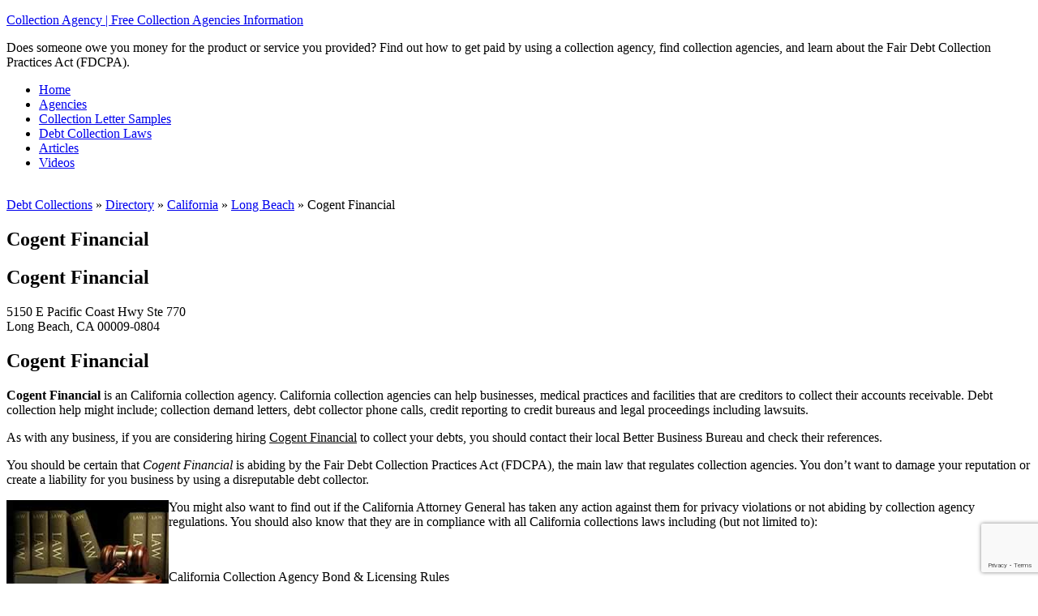

--- FILE ---
content_type: text/html; charset=UTF-8
request_url: https://collectionagency.info/directory/california-ca/long-beach/cogent-financial/
body_size: 10843
content:
<!DOCTYPE html>
<html lang="en-US">
<head >
<meta charset="UTF-8" />
<meta name="viewport" content="width=device-width, initial-scale=1" />
<meta name='robots' content='index, follow, max-image-preview:large, max-snippet:-1, max-video-preview:-1' />

	<!-- This site is optimized with the Yoast SEO plugin v23.5 - https://yoast.com/wordpress/plugins/seo/ -->
	<title>Cogent Financial | Collection Agency | Free Collection Agencies Information</title>
	<link rel="canonical" href="https://collectionagency.info/directory/california-ca/long-beach/cogent-financial/" />
	<meta property="og:locale" content="en_US" />
	<meta property="og:type" content="article" />
	<meta property="og:title" content="Cogent Financial | Collection Agency | Free Collection Agencies Information" />
	<meta property="og:description" content="Cogent Financial 5150 E Pacific Coast Hwy Ste 770 Long Beach, CA 00009-0804 Cogent Financial Cogent Financial is an California collection agency. California collection agencies can help businesses, medical practices and facilities that are creditors to collect their accounts receivable. Debt collection help might include; collection demand letters, debt collector phone calls, credit reporting to [&hellip;]" />
	<meta property="og:url" content="https://collectionagency.info/directory/california-ca/long-beach/cogent-financial/" />
	<meta property="og:site_name" content="Collection Agency | Free Collection Agencies Information" />
	<meta property="article:published_time" content="2011-06-06T05:08:16+00:00" />
	<meta property="og:image" content="https://collectionagency.info/collectionagencylaws.jpg" />
	<meta name="author" content="Collection Agency Information" />
	<meta name="twitter:label1" content="Written by" />
	<meta name="twitter:data1" content="Collection Agency Information" />
	<meta name="twitter:label2" content="Est. reading time" />
	<meta name="twitter:data2" content="1 minute" />
	<script type="application/ld+json" class="yoast-schema-graph">{"@context":"https://schema.org","@graph":[{"@type":"Article","@id":"https://collectionagency.info/directory/california-ca/long-beach/cogent-financial/#article","isPartOf":{"@id":"https://collectionagency.info/directory/california-ca/long-beach/cogent-financial/"},"author":{"name":"Collection Agency Information","@id":"https://collectionagency.info/#/schema/person/eba089e2a91a9c11fe33c1cdb21f8547"},"headline":"Cogent Financial","datePublished":"2011-06-06T05:08:16+00:00","dateModified":"2011-06-06T05:08:16+00:00","mainEntityOfPage":{"@id":"https://collectionagency.info/directory/california-ca/long-beach/cogent-financial/"},"wordCount":226,"publisher":{"@id":"https://collectionagency.info/#organization"},"keywords":["5150 e pacific coast hwy ste 770 long beach","accounts receivable","agency bond","bad check","better business bureau","Business Finance","California","california attorney general","california collection","california collection agencies","California collection agency","california collections","california interest rates","california statute of limitations","california wage garnishment","Coast Hwy Ste","Cogent Financial","Cogent Financial Cogent Financial","cogent financial var","collection agencies","collection agency","Collection Agency Bond","collection agency regulations","collection demand letters","credit bureaus","Debt collection help","debt collection practices","debt collector","demand letters","disreputable debt collector","fair debt collection","fair debt collection practices","fair debt collection practices act","Financial Cogent","following reason","Law Crime","legal proceedings","Limitations California Interest","local better business","Long Beach","long beach ca","main law","medical practices","National Science Foundation","pacific coast hwy","privacy violations","statute of limitations california","United States","var geocoder map","var map","var marker","var myOptions"],"articleSection":["Long Beach"],"inLanguage":"en-US"},{"@type":"WebPage","@id":"https://collectionagency.info/directory/california-ca/long-beach/cogent-financial/","url":"https://collectionagency.info/directory/california-ca/long-beach/cogent-financial/","name":"Cogent Financial | Collection Agency | Free Collection Agencies Information","isPartOf":{"@id":"https://collectionagency.info/#website"},"datePublished":"2011-06-06T05:08:16+00:00","dateModified":"2011-06-06T05:08:16+00:00","breadcrumb":{"@id":"https://collectionagency.info/directory/california-ca/long-beach/cogent-financial/#breadcrumb"},"inLanguage":"en-US","potentialAction":[{"@type":"ReadAction","target":["https://collectionagency.info/directory/california-ca/long-beach/cogent-financial/"]}]},{"@type":"BreadcrumbList","@id":"https://collectionagency.info/directory/california-ca/long-beach/cogent-financial/#breadcrumb","itemListElement":[{"@type":"ListItem","position":1,"name":"Home","item":"https://collectionagency.info/"},{"@type":"ListItem","position":2,"name":"Cogent Financial"}]},{"@type":"WebSite","@id":"https://collectionagency.info/#website","url":"https://collectionagency.info/","name":"Collection Agency | Free Collection Agencies Information","description":"Does someone owe you money for the product or service you provided? Find out how to get paid by using a collection agency, find collection agencies, and learn about the Fair Debt Collection Practices Act (FDCPA).","publisher":{"@id":"https://collectionagency.info/#organization"},"potentialAction":[{"@type":"SearchAction","target":{"@type":"EntryPoint","urlTemplate":"https://collectionagency.info/?s={search_term_string}"},"query-input":{"@type":"PropertyValueSpecification","valueRequired":true,"valueName":"search_term_string"}}],"inLanguage":"en-US"},{"@type":"Organization","@id":"https://collectionagency.info/#organization","name":"Collection Agency Information","url":"https://collectionagency.info/","logo":{"@type":"ImageObject","inLanguage":"en-US","@id":"https://collectionagency.info/#/schema/logo/image/","url":"https://collectionagency.info/wp-content/uploads/2017/08/collectionagency.jpg","contentUrl":"https://collectionagency.info/wp-content/uploads/2017/08/collectionagency.jpg","width":250,"height":159,"caption":"Collection Agency Information"},"image":{"@id":"https://collectionagency.info/#/schema/logo/image/"}},{"@type":"Person","@id":"https://collectionagency.info/#/schema/person/eba089e2a91a9c11fe33c1cdb21f8547","name":"Collection Agency Information","image":{"@type":"ImageObject","inLanguage":"en-US","@id":"https://collectionagency.info/#/schema/person/image/","url":"https://secure.gravatar.com/avatar/a9c7d629f0163047cd9c01af63c18882?s=96&d=identicon&r=g","contentUrl":"https://secure.gravatar.com/avatar/a9c7d629f0163047cd9c01af63c18882?s=96&d=identicon&r=g","caption":"Collection Agency Information"}}]}</script>
	<!-- / Yoast SEO plugin. -->


<link rel='dns-prefetch' href='//fonts.googleapis.com' />
<link rel="alternate" type="application/rss+xml" title="Collection Agency | Free Collection Agencies Information &raquo; Feed" href="https://collectionagency.info/feed/" />
<link rel="alternate" type="application/rss+xml" title="Collection Agency | Free Collection Agencies Information &raquo; Comments Feed" href="https://collectionagency.info/comments/feed/" />
<script type="text/javascript">
/* <![CDATA[ */
window._wpemojiSettings = {"baseUrl":"https:\/\/s.w.org\/images\/core\/emoji\/14.0.0\/72x72\/","ext":".png","svgUrl":"https:\/\/s.w.org\/images\/core\/emoji\/14.0.0\/svg\/","svgExt":".svg","source":{"concatemoji":"https:\/\/collectionagency.info\/wp-includes\/js\/wp-emoji-release.min.js?ver=efe754c8072e92383c9bd4fa701409d9"}};
/*! This file is auto-generated */
!function(i,n){var o,s,e;function c(e){try{var t={supportTests:e,timestamp:(new Date).valueOf()};sessionStorage.setItem(o,JSON.stringify(t))}catch(e){}}function p(e,t,n){e.clearRect(0,0,e.canvas.width,e.canvas.height),e.fillText(t,0,0);var t=new Uint32Array(e.getImageData(0,0,e.canvas.width,e.canvas.height).data),r=(e.clearRect(0,0,e.canvas.width,e.canvas.height),e.fillText(n,0,0),new Uint32Array(e.getImageData(0,0,e.canvas.width,e.canvas.height).data));return t.every(function(e,t){return e===r[t]})}function u(e,t,n){switch(t){case"flag":return n(e,"\ud83c\udff3\ufe0f\u200d\u26a7\ufe0f","\ud83c\udff3\ufe0f\u200b\u26a7\ufe0f")?!1:!n(e,"\ud83c\uddfa\ud83c\uddf3","\ud83c\uddfa\u200b\ud83c\uddf3")&&!n(e,"\ud83c\udff4\udb40\udc67\udb40\udc62\udb40\udc65\udb40\udc6e\udb40\udc67\udb40\udc7f","\ud83c\udff4\u200b\udb40\udc67\u200b\udb40\udc62\u200b\udb40\udc65\u200b\udb40\udc6e\u200b\udb40\udc67\u200b\udb40\udc7f");case"emoji":return!n(e,"\ud83e\udef1\ud83c\udffb\u200d\ud83e\udef2\ud83c\udfff","\ud83e\udef1\ud83c\udffb\u200b\ud83e\udef2\ud83c\udfff")}return!1}function f(e,t,n){var r="undefined"!=typeof WorkerGlobalScope&&self instanceof WorkerGlobalScope?new OffscreenCanvas(300,150):i.createElement("canvas"),a=r.getContext("2d",{willReadFrequently:!0}),o=(a.textBaseline="top",a.font="600 32px Arial",{});return e.forEach(function(e){o[e]=t(a,e,n)}),o}function t(e){var t=i.createElement("script");t.src=e,t.defer=!0,i.head.appendChild(t)}"undefined"!=typeof Promise&&(o="wpEmojiSettingsSupports",s=["flag","emoji"],n.supports={everything:!0,everythingExceptFlag:!0},e=new Promise(function(e){i.addEventListener("DOMContentLoaded",e,{once:!0})}),new Promise(function(t){var n=function(){try{var e=JSON.parse(sessionStorage.getItem(o));if("object"==typeof e&&"number"==typeof e.timestamp&&(new Date).valueOf()<e.timestamp+604800&&"object"==typeof e.supportTests)return e.supportTests}catch(e){}return null}();if(!n){if("undefined"!=typeof Worker&&"undefined"!=typeof OffscreenCanvas&&"undefined"!=typeof URL&&URL.createObjectURL&&"undefined"!=typeof Blob)try{var e="postMessage("+f.toString()+"("+[JSON.stringify(s),u.toString(),p.toString()].join(",")+"));",r=new Blob([e],{type:"text/javascript"}),a=new Worker(URL.createObjectURL(r),{name:"wpTestEmojiSupports"});return void(a.onmessage=function(e){c(n=e.data),a.terminate(),t(n)})}catch(e){}c(n=f(s,u,p))}t(n)}).then(function(e){for(var t in e)n.supports[t]=e[t],n.supports.everything=n.supports.everything&&n.supports[t],"flag"!==t&&(n.supports.everythingExceptFlag=n.supports.everythingExceptFlag&&n.supports[t]);n.supports.everythingExceptFlag=n.supports.everythingExceptFlag&&!n.supports.flag,n.DOMReady=!1,n.readyCallback=function(){n.DOMReady=!0}}).then(function(){return e}).then(function(){var e;n.supports.everything||(n.readyCallback(),(e=n.source||{}).concatemoji?t(e.concatemoji):e.wpemoji&&e.twemoji&&(t(e.twemoji),t(e.wpemoji)))}))}((window,document),window._wpemojiSettings);
/* ]]> */
</script>
<link rel='stylesheet' id='magazine-pro-theme-css' href='https://collectionagency.info/wp-content/themes/magazine-pro/style.css?ver=3.1' type='text/css' media='all' />
<style id='wp-emoji-styles-inline-css' type='text/css'>

	img.wp-smiley, img.emoji {
		display: inline !important;
		border: none !important;
		box-shadow: none !important;
		height: 1em !important;
		width: 1em !important;
		margin: 0 0.07em !important;
		vertical-align: -0.1em !important;
		background: none !important;
		padding: 0 !important;
	}
</style>
<link rel='stylesheet' id='wp-block-library-css' href='https://collectionagency.info/wp-includes/css/dist/block-library/style.min.css?ver=efe754c8072e92383c9bd4fa701409d9' type='text/css' media='all' />
<style id='classic-theme-styles-inline-css' type='text/css'>
/*! This file is auto-generated */
.wp-block-button__link{color:#fff;background-color:#32373c;border-radius:9999px;box-shadow:none;text-decoration:none;padding:calc(.667em + 2px) calc(1.333em + 2px);font-size:1.125em}.wp-block-file__button{background:#32373c;color:#fff;text-decoration:none}
</style>
<style id='global-styles-inline-css' type='text/css'>
body{--wp--preset--color--black: #000000;--wp--preset--color--cyan-bluish-gray: #abb8c3;--wp--preset--color--white: #ffffff;--wp--preset--color--pale-pink: #f78da7;--wp--preset--color--vivid-red: #cf2e2e;--wp--preset--color--luminous-vivid-orange: #ff6900;--wp--preset--color--luminous-vivid-amber: #fcb900;--wp--preset--color--light-green-cyan: #7bdcb5;--wp--preset--color--vivid-green-cyan: #00d084;--wp--preset--color--pale-cyan-blue: #8ed1fc;--wp--preset--color--vivid-cyan-blue: #0693e3;--wp--preset--color--vivid-purple: #9b51e0;--wp--preset--gradient--vivid-cyan-blue-to-vivid-purple: linear-gradient(135deg,rgba(6,147,227,1) 0%,rgb(155,81,224) 100%);--wp--preset--gradient--light-green-cyan-to-vivid-green-cyan: linear-gradient(135deg,rgb(122,220,180) 0%,rgb(0,208,130) 100%);--wp--preset--gradient--luminous-vivid-amber-to-luminous-vivid-orange: linear-gradient(135deg,rgba(252,185,0,1) 0%,rgba(255,105,0,1) 100%);--wp--preset--gradient--luminous-vivid-orange-to-vivid-red: linear-gradient(135deg,rgba(255,105,0,1) 0%,rgb(207,46,46) 100%);--wp--preset--gradient--very-light-gray-to-cyan-bluish-gray: linear-gradient(135deg,rgb(238,238,238) 0%,rgb(169,184,195) 100%);--wp--preset--gradient--cool-to-warm-spectrum: linear-gradient(135deg,rgb(74,234,220) 0%,rgb(151,120,209) 20%,rgb(207,42,186) 40%,rgb(238,44,130) 60%,rgb(251,105,98) 80%,rgb(254,248,76) 100%);--wp--preset--gradient--blush-light-purple: linear-gradient(135deg,rgb(255,206,236) 0%,rgb(152,150,240) 100%);--wp--preset--gradient--blush-bordeaux: linear-gradient(135deg,rgb(254,205,165) 0%,rgb(254,45,45) 50%,rgb(107,0,62) 100%);--wp--preset--gradient--luminous-dusk: linear-gradient(135deg,rgb(255,203,112) 0%,rgb(199,81,192) 50%,rgb(65,88,208) 100%);--wp--preset--gradient--pale-ocean: linear-gradient(135deg,rgb(255,245,203) 0%,rgb(182,227,212) 50%,rgb(51,167,181) 100%);--wp--preset--gradient--electric-grass: linear-gradient(135deg,rgb(202,248,128) 0%,rgb(113,206,126) 100%);--wp--preset--gradient--midnight: linear-gradient(135deg,rgb(2,3,129) 0%,rgb(40,116,252) 100%);--wp--preset--font-size--small: 13px;--wp--preset--font-size--medium: 20px;--wp--preset--font-size--large: 36px;--wp--preset--font-size--x-large: 42px;--wp--preset--spacing--20: 0.44rem;--wp--preset--spacing--30: 0.67rem;--wp--preset--spacing--40: 1rem;--wp--preset--spacing--50: 1.5rem;--wp--preset--spacing--60: 2.25rem;--wp--preset--spacing--70: 3.38rem;--wp--preset--spacing--80: 5.06rem;--wp--preset--shadow--natural: 6px 6px 9px rgba(0, 0, 0, 0.2);--wp--preset--shadow--deep: 12px 12px 50px rgba(0, 0, 0, 0.4);--wp--preset--shadow--sharp: 6px 6px 0px rgba(0, 0, 0, 0.2);--wp--preset--shadow--outlined: 6px 6px 0px -3px rgba(255, 255, 255, 1), 6px 6px rgba(0, 0, 0, 1);--wp--preset--shadow--crisp: 6px 6px 0px rgba(0, 0, 0, 1);}:where(.is-layout-flex){gap: 0.5em;}:where(.is-layout-grid){gap: 0.5em;}body .is-layout-flow > .alignleft{float: left;margin-inline-start: 0;margin-inline-end: 2em;}body .is-layout-flow > .alignright{float: right;margin-inline-start: 2em;margin-inline-end: 0;}body .is-layout-flow > .aligncenter{margin-left: auto !important;margin-right: auto !important;}body .is-layout-constrained > .alignleft{float: left;margin-inline-start: 0;margin-inline-end: 2em;}body .is-layout-constrained > .alignright{float: right;margin-inline-start: 2em;margin-inline-end: 0;}body .is-layout-constrained > .aligncenter{margin-left: auto !important;margin-right: auto !important;}body .is-layout-constrained > :where(:not(.alignleft):not(.alignright):not(.alignfull)){max-width: var(--wp--style--global--content-size);margin-left: auto !important;margin-right: auto !important;}body .is-layout-constrained > .alignwide{max-width: var(--wp--style--global--wide-size);}body .is-layout-flex{display: flex;}body .is-layout-flex{flex-wrap: wrap;align-items: center;}body .is-layout-flex > *{margin: 0;}body .is-layout-grid{display: grid;}body .is-layout-grid > *{margin: 0;}:where(.wp-block-columns.is-layout-flex){gap: 2em;}:where(.wp-block-columns.is-layout-grid){gap: 2em;}:where(.wp-block-post-template.is-layout-flex){gap: 1.25em;}:where(.wp-block-post-template.is-layout-grid){gap: 1.25em;}.has-black-color{color: var(--wp--preset--color--black) !important;}.has-cyan-bluish-gray-color{color: var(--wp--preset--color--cyan-bluish-gray) !important;}.has-white-color{color: var(--wp--preset--color--white) !important;}.has-pale-pink-color{color: var(--wp--preset--color--pale-pink) !important;}.has-vivid-red-color{color: var(--wp--preset--color--vivid-red) !important;}.has-luminous-vivid-orange-color{color: var(--wp--preset--color--luminous-vivid-orange) !important;}.has-luminous-vivid-amber-color{color: var(--wp--preset--color--luminous-vivid-amber) !important;}.has-light-green-cyan-color{color: var(--wp--preset--color--light-green-cyan) !important;}.has-vivid-green-cyan-color{color: var(--wp--preset--color--vivid-green-cyan) !important;}.has-pale-cyan-blue-color{color: var(--wp--preset--color--pale-cyan-blue) !important;}.has-vivid-cyan-blue-color{color: var(--wp--preset--color--vivid-cyan-blue) !important;}.has-vivid-purple-color{color: var(--wp--preset--color--vivid-purple) !important;}.has-black-background-color{background-color: var(--wp--preset--color--black) !important;}.has-cyan-bluish-gray-background-color{background-color: var(--wp--preset--color--cyan-bluish-gray) !important;}.has-white-background-color{background-color: var(--wp--preset--color--white) !important;}.has-pale-pink-background-color{background-color: var(--wp--preset--color--pale-pink) !important;}.has-vivid-red-background-color{background-color: var(--wp--preset--color--vivid-red) !important;}.has-luminous-vivid-orange-background-color{background-color: var(--wp--preset--color--luminous-vivid-orange) !important;}.has-luminous-vivid-amber-background-color{background-color: var(--wp--preset--color--luminous-vivid-amber) !important;}.has-light-green-cyan-background-color{background-color: var(--wp--preset--color--light-green-cyan) !important;}.has-vivid-green-cyan-background-color{background-color: var(--wp--preset--color--vivid-green-cyan) !important;}.has-pale-cyan-blue-background-color{background-color: var(--wp--preset--color--pale-cyan-blue) !important;}.has-vivid-cyan-blue-background-color{background-color: var(--wp--preset--color--vivid-cyan-blue) !important;}.has-vivid-purple-background-color{background-color: var(--wp--preset--color--vivid-purple) !important;}.has-black-border-color{border-color: var(--wp--preset--color--black) !important;}.has-cyan-bluish-gray-border-color{border-color: var(--wp--preset--color--cyan-bluish-gray) !important;}.has-white-border-color{border-color: var(--wp--preset--color--white) !important;}.has-pale-pink-border-color{border-color: var(--wp--preset--color--pale-pink) !important;}.has-vivid-red-border-color{border-color: var(--wp--preset--color--vivid-red) !important;}.has-luminous-vivid-orange-border-color{border-color: var(--wp--preset--color--luminous-vivid-orange) !important;}.has-luminous-vivid-amber-border-color{border-color: var(--wp--preset--color--luminous-vivid-amber) !important;}.has-light-green-cyan-border-color{border-color: var(--wp--preset--color--light-green-cyan) !important;}.has-vivid-green-cyan-border-color{border-color: var(--wp--preset--color--vivid-green-cyan) !important;}.has-pale-cyan-blue-border-color{border-color: var(--wp--preset--color--pale-cyan-blue) !important;}.has-vivid-cyan-blue-border-color{border-color: var(--wp--preset--color--vivid-cyan-blue) !important;}.has-vivid-purple-border-color{border-color: var(--wp--preset--color--vivid-purple) !important;}.has-vivid-cyan-blue-to-vivid-purple-gradient-background{background: var(--wp--preset--gradient--vivid-cyan-blue-to-vivid-purple) !important;}.has-light-green-cyan-to-vivid-green-cyan-gradient-background{background: var(--wp--preset--gradient--light-green-cyan-to-vivid-green-cyan) !important;}.has-luminous-vivid-amber-to-luminous-vivid-orange-gradient-background{background: var(--wp--preset--gradient--luminous-vivid-amber-to-luminous-vivid-orange) !important;}.has-luminous-vivid-orange-to-vivid-red-gradient-background{background: var(--wp--preset--gradient--luminous-vivid-orange-to-vivid-red) !important;}.has-very-light-gray-to-cyan-bluish-gray-gradient-background{background: var(--wp--preset--gradient--very-light-gray-to-cyan-bluish-gray) !important;}.has-cool-to-warm-spectrum-gradient-background{background: var(--wp--preset--gradient--cool-to-warm-spectrum) !important;}.has-blush-light-purple-gradient-background{background: var(--wp--preset--gradient--blush-light-purple) !important;}.has-blush-bordeaux-gradient-background{background: var(--wp--preset--gradient--blush-bordeaux) !important;}.has-luminous-dusk-gradient-background{background: var(--wp--preset--gradient--luminous-dusk) !important;}.has-pale-ocean-gradient-background{background: var(--wp--preset--gradient--pale-ocean) !important;}.has-electric-grass-gradient-background{background: var(--wp--preset--gradient--electric-grass) !important;}.has-midnight-gradient-background{background: var(--wp--preset--gradient--midnight) !important;}.has-small-font-size{font-size: var(--wp--preset--font-size--small) !important;}.has-medium-font-size{font-size: var(--wp--preset--font-size--medium) !important;}.has-large-font-size{font-size: var(--wp--preset--font-size--large) !important;}.has-x-large-font-size{font-size: var(--wp--preset--font-size--x-large) !important;}
.wp-block-navigation a:where(:not(.wp-element-button)){color: inherit;}
:where(.wp-block-post-template.is-layout-flex){gap: 1.25em;}:where(.wp-block-post-template.is-layout-grid){gap: 1.25em;}
:where(.wp-block-columns.is-layout-flex){gap: 2em;}:where(.wp-block-columns.is-layout-grid){gap: 2em;}
.wp-block-pullquote{font-size: 1.5em;line-height: 1.6;}
</style>
<link rel='stylesheet' id='dashicons-css' href='https://collectionagency.info/wp-includes/css/dashicons.min.css?ver=efe754c8072e92383c9bd4fa701409d9' type='text/css' media='all' />
<link rel='stylesheet' id='admin-bar-css' href='https://collectionagency.info/wp-includes/css/admin-bar.min.css?ver=efe754c8072e92383c9bd4fa701409d9' type='text/css' media='all' />
<style id='admin-bar-inline-css' type='text/css'>

    /* Hide CanvasJS credits for P404 charts specifically */
    #p404RedirectChart .canvasjs-chart-credit {
        display: none !important;
    }
    
    #p404RedirectChart canvas {
        border-radius: 6px;
    }

    .p404-redirect-adminbar-weekly-title {
        font-weight: bold;
        font-size: 14px;
        color: #fff;
        margin-bottom: 6px;
    }

    #wpadminbar #wp-admin-bar-p404_free_top_button .ab-icon:before {
        content: "\f103";
        color: #dc3545;
        top: 3px;
    }
    
    #wp-admin-bar-p404_free_top_button .ab-item {
        min-width: 80px !important;
        padding: 0px !important;
    }
    
    /* Ensure proper positioning and z-index for P404 dropdown */
    .p404-redirect-adminbar-dropdown-wrap { 
        min-width: 0; 
        padding: 0;
        position: static !important;
    }
    
    #wpadminbar #wp-admin-bar-p404_free_top_button_dropdown {
        position: static !important;
    }
    
    #wpadminbar #wp-admin-bar-p404_free_top_button_dropdown .ab-item {
        padding: 0 !important;
        margin: 0 !important;
    }
    
    .p404-redirect-dropdown-container {
        min-width: 340px;
        padding: 18px 18px 12px 18px;
        background: #23282d !important;
        color: #fff;
        border-radius: 12px;
        box-shadow: 0 8px 32px rgba(0,0,0,0.25);
        margin-top: 10px;
        position: relative !important;
        z-index: 999999 !important;
        display: block !important;
        border: 1px solid #444;
    }
    
    /* Ensure P404 dropdown appears on hover */
    #wpadminbar #wp-admin-bar-p404_free_top_button .p404-redirect-dropdown-container { 
        display: none !important;
    }
    
    #wpadminbar #wp-admin-bar-p404_free_top_button:hover .p404-redirect-dropdown-container { 
        display: block !important;
    }
    
    #wpadminbar #wp-admin-bar-p404_free_top_button:hover #wp-admin-bar-p404_free_top_button_dropdown .p404-redirect-dropdown-container {
        display: block !important;
    }
    
    .p404-redirect-card {
        background: #2c3338;
        border-radius: 8px;
        padding: 18px 18px 12px 18px;
        box-shadow: 0 2px 8px rgba(0,0,0,0.07);
        display: flex;
        flex-direction: column;
        align-items: flex-start;
        border: 1px solid #444;
    }
    
    .p404-redirect-btn {
        display: inline-block;
        background: #dc3545;
        color: #fff !important;
        font-weight: bold;
        padding: 5px 22px;
        border-radius: 8px;
        text-decoration: none;
        font-size: 17px;
        transition: background 0.2s, box-shadow 0.2s;
        margin-top: 8px;
        box-shadow: 0 2px 8px rgba(220,53,69,0.15);
        text-align: center;
        line-height: 1.6;
    }
    
    .p404-redirect-btn:hover {
        background: #c82333;
        color: #fff !important;
        box-shadow: 0 4px 16px rgba(220,53,69,0.25);
    }
    
    /* Prevent conflicts with other admin bar dropdowns */
    #wpadminbar .ab-top-menu > li:hover > .ab-item,
    #wpadminbar .ab-top-menu > li.hover > .ab-item {
        z-index: auto;
    }
    
    #wpadminbar #wp-admin-bar-p404_free_top_button:hover > .ab-item {
        z-index: 999998 !important;
    }
    
</style>
<link rel='stylesheet' id='contact-form-7-css' href='https://collectionagency.info/wp-content/plugins/contact-form-7/includes/css/styles.css?ver=5.9.8' type='text/css' media='all' />
<link rel='stylesheet' id='math-captcha-frontend-css' href='https://collectionagency.info/wp-content/plugins/wp-math-captcha/css/frontend.css?ver=efe754c8072e92383c9bd4fa701409d9' type='text/css' media='all' />
<link rel='stylesheet' id='google-fonts-css' href='//fonts.googleapis.com/css?family=Roboto%3A300%2C400%7CRaleway%3A400%2C500%2C900&#038;ver=3.1' type='text/css' media='all' />
<script type="text/javascript" src="https://collectionagency.info/wp-includes/js/jquery/jquery.min.js?ver=3.7.1" id="jquery-core-js"></script>
<script type="text/javascript" src="https://collectionagency.info/wp-includes/js/jquery/jquery-migrate.min.js?ver=3.4.1" id="jquery-migrate-js"></script>
<script type="text/javascript" src="https://collectionagency.info/wp-content/themes/magazine-pro/js/entry-date.js?ver=1.0.0" id="magazine-entry-date-js"></script>
<script type="text/javascript" src="https://collectionagency.info/wp-content/themes/magazine-pro/js/responsive-menu.js?ver=1.0.0" id="magazine-responsive-menu-js"></script>
<link rel="https://api.w.org/" href="https://collectionagency.info/wp-json/" /><link rel="alternate" type="application/json" href="https://collectionagency.info/wp-json/wp/v2/posts/15284" /><link rel="EditURI" type="application/rsd+xml" title="RSD" href="https://collectionagency.info/xmlrpc.php?rsd" />
<link rel="alternate" type="application/json+oembed" href="https://collectionagency.info/wp-json/oembed/1.0/embed?url=https%3A%2F%2Fcollectionagency.info%2Fdirectory%2Fcalifornia-ca%2Flong-beach%2Fcogent-financial%2F" />
<link rel="alternate" type="text/xml+oembed" href="https://collectionagency.info/wp-json/oembed/1.0/embed?url=https%3A%2F%2Fcollectionagency.info%2Fdirectory%2Fcalifornia-ca%2Flong-beach%2Fcogent-financial%2F&#038;format=xml" />

<script language="JavaScript" type="text/javascript"><!-- 
function expand(param) { 
param.style.display=(param.style.display=="none") ? "" : "none"; 
} 
//--></script>

	<script type="text/javascript" src="https://maps.google.com/maps/api/js?sensor=false"></script>
	<style type="text/css">
        .entry-content img {max-width: 100000%; /* override */}
    </style> 
	<link rel="icon" href="https://collectionagency.info/wp-content/themes/magazine-pro/images/favicon.ico" />
<link rel="pingback" href="https://collectionagency.info/xmlrpc.php" />
</head>
<body data-rsssl=1 class="post-template-default single single-post postid-15284 single-format-standard header-full-width content-sidebar genesis-breadcrumbs-hidden genesis-footer-widgets-hidden"><div class="site-container"><header class="site-header"><div class="wrap"><div class="title-area"><p class="site-title"><a href="https://collectionagency.info/">Collection Agency | Free Collection Agencies Information</a></p><p class="site-description">Does someone owe you money for the product or service you provided? Find out how to get paid by using a collection agency, find collection agencies, and learn about the Fair Debt Collection Practices Act (FDCPA).</p></div></div></header><nav class="nav-secondary" aria-label="Secondary"><div class="wrap"><ul id="menu-main" class="menu genesis-nav-menu menu-secondary"><li id="menu-item-21630" class="menu-item menu-item-type-custom menu-item-object-custom menu-item-home menu-item-21630"><a href="https://collectionagency.info/"><span >Home</span></a></li>
<li id="menu-item-21631" class="menu-item menu-item-type-custom menu-item-object-custom menu-item-21631"><a href="https://collectionagency.info/agencies/"><span >Agencies</span></a></li>
<li id="menu-item-21632" class="menu-item menu-item-type-custom menu-item-object-custom menu-item-21632"><a href="https://collectionagency.info/collection-letter-samples/"><span >Collection Letter Samples</span></a></li>
<li id="menu-item-21633" class="menu-item menu-item-type-custom menu-item-object-custom menu-item-21633"><a href="https://collectionagency.info/debt-collection-laws/"><span >Debt Collection Laws</span></a></li>
<li id="menu-item-21634" class="menu-item menu-item-type-custom menu-item-object-custom menu-item-21634"><a href="https://collectionagency.info/articles/"><span >Articles</span></a></li>
<li id="menu-item-21635" class="menu-item menu-item-type-custom menu-item-object-custom menu-item-21635"><a href="https://collectionagency.info/video/"><span >Videos</span></a></li>
</ul></div></nav><div class="site-inner"><div class="content-sidebar-wrap"><main class="content"><!-- RDFa Breadcrumbs Plugin by Nitin Yawalkar --><div class="breadcrumb breadcrumbs"><div class="rdfa-breadcrumb"><div xmlns:v="http://rdf.data-vocabulary.org/#"><br /><span class="breadcrumbs-title"> </span><span typeof="v:Breadcrumb"><a rel="v:url" property="v:title" href="https://collectionagency.info/" class="home">Debt Collections</a></span> <span class='separator'>»</span> <span typeof="v:Breadcrumb"><a rel="v:url" property="v:title" href="https://collectionagency.info/directory/" title="Directory">Directory</a></span> <span class='separator'>»</span> <span typeof="v:Breadcrumb"><a rel="v:url" property="v:title" href="https://collectionagency.info/directory/california-ca/" title="California">California</a></span> <span class='separator'>»</span> <span typeof="v:Breadcrumb"><a rel="v:url" property="v:title" href="https://collectionagency.info/directory/california-ca/long-beach/" title="Long Beach">Long Beach</a></span> <span class='separator'>»</span> Cogent Financial</div></div></div><!-- RDFa Breadcrumbs Plugin by Nitin Yawalkar --><article class="post-15284 post type-post status-publish format-standard category-long-beach tag-5150-e-pacific-coast-hwy-ste-770-long-beach tag-accounts-receivable tag-agency-bond tag-bad-check tag-better-business-bureau tag-business-finance tag-california-ca tag-california-attorney-general tag-california-collection tag-california-collection-agencies tag-california-collection-agency tag-california-collections tag-california-interest-rates tag-california-statute-of-limitations tag-california-wage-garnishment tag-coast-hwy-ste tag-cogent-financial tag-cogent-financial-cogent-financial tag-cogent-financial-var tag-collection-agencies tag-collection-agency tag-collection-agency-bond tag-collection-agency-regulations tag-collection-demand-letters tag-credit-bureaus tag-debt-collection-help tag-debt-collection-practices tag-debt-collector tag-demand-letters tag-disreputable-debt-collector tag-fair-debt-collection tag-fair-debt-collection-practices tag-fair-debt-collection-practices-act tag-financial-cogent tag-following-reason tag-law-crime tag-legal-proceedings tag-limitations-california-interest tag-local-better-business tag-long-beach tag-long-beach-ca tag-main-law tag-medical-practices tag-national-science-foundation tag-pacific-coast-hwy tag-privacy-violations tag-statute-of-limitations-california tag-united-states tag-var-geocoder-map tag-var-map tag-var-marker tag-var-myoptions entry" aria-label="Cogent Financial"><header class="entry-header"><h1 class="entry-title">Cogent Financial</h1>
</header><div class="entry-content"><h2>Cogent Financial</h2>
<p>5150 E Pacific Coast Hwy Ste 770<br /> Long Beach, CA 00009-0804</p>
<h2>Cogent Financial</h2>
<p><strong>Cogent Financial</strong> is an California collection agency. California collection agencies can help businesses, medical practices and facilities that are creditors to collect their accounts receivable. Debt collection help might include; collection demand letters, debt collector phone calls, credit reporting to credit bureaus and legal proceedings including lawsuits.</p>
<p>As with any business, if you are considering hiring <span style="text-decoration: underline">Cogent Financial</span> to collect your debts, you should contact their local Better Business Bureau and check their references.</p>
<p>You should be certain that <em>Cogent Financial</em> is abiding by the Fair Debt Collection Practices Act (FDCPA), the main law that regulates collection agencies. You don&#8217;t want to damage your reputation or create a liability for you business by using a disreputable debt collector.</p>
<p><img decoding="async" src="/collectionagencylaws.jpg" border="0" alt="Cogent Financial" width="200" height="148" align="left" /></p>
<p>You might also want to find out if the California Attorney General has taken any action against them for privacy violations or not abiding by collection agency regulations. You should also know that they are in compliance with all California collections laws including (but not limited to):</p>
<p>&nbsp;</p>
<ul>
<li>California Collection Agency Bond &amp; Licensing Rules</li>
<li>California Statute Of Limitations</li>
<li>California Interest Rates (to avoid usury)</li>
<li>California Wage Garnishment Exemptions</li>
<li>California Bad Check Laws (NSF)</li>
</ul>
<p><strong>Cogent Financial</strong> </p>

    <div id="map" style="width:400px;height:309px;"></div>
	
    

    <script type="text/javascript">

		var latlng = new google.maps.LatLng(0, 0);
		var myOptions = {
			zoom: 15,
			center: latlng,
			scrollwheel: true,
			scaleControl: false,
			disableDefaultUI: false,
			mapTypeId: google.maps.MapTypeId.ROADMAP
		};
		var map = new google.maps.Map(document.getElementById("map"),
		myOptions);
		
		    var geocoder_map = new google.maps.Geocoder();
			var address = '5150 E Pacific Coast Hwy Ste 770, Long Beach, CA, 00009-0804, USA';
			geocoder_map.geocode( { 'address': address}, function(results, status) {
				if (status == google.maps.GeocoderStatus.OK) {
					map.setCenter(results[0].geometry.location);
					
						var marker = new google.maps.Marker({
							map: map, 
							
							position: map.getCenter()
						});
						
				} else {
				alert("Geocode was not successful for the following reason: " + status);
			}
			});
			</script>
<p>COGENT FINANCIAL</p><!--<rdf:RDF xmlns:rdf="http://www.w3.org/1999/02/22-rdf-syntax-ns#"
			xmlns:dc="http://purl.org/dc/elements/1.1/"
			xmlns:trackback="http://madskills.com/public/xml/rss/module/trackback/">
		<rdf:Description rdf:about="https://collectionagency.info/directory/california-ca/long-beach/cogent-financial/"
    dc:identifier="https://collectionagency.info/directory/california-ca/long-beach/cogent-financial/"
    dc:title="Cogent Financial"
    trackback:ping="https://collectionagency.info/directory/california-ca/long-beach/cogent-financial/trackback/" />
</rdf:RDF>-->
</div><footer class="entry-footer"><p class="entry-meta"><span class="entry-categories">Filed Under: <a href="https://collectionagency.info/directory/california-ca/long-beach/" rel="category tag">Long Beach</a></span> <span class="entry-tags">Tagged With: <a href="https://collectionagency.info/tag/5150-e-pacific-coast-hwy-ste-770-long-beach/" rel="tag">5150 e pacific coast hwy ste 770 long beach</a>, <a href="https://collectionagency.info/tag/accounts-receivable/" rel="tag">accounts receivable</a>, <a href="https://collectionagency.info/tag/agency-bond/" rel="tag">agency bond</a>, <a href="https://collectionagency.info/tag/bad-check/" rel="tag">bad check</a>, <a href="https://collectionagency.info/tag/better-business-bureau/" rel="tag">better business bureau</a>, <a href="https://collectionagency.info/tag/business-finance/" rel="tag">Business Finance</a>, <a href="https://collectionagency.info/tag/california-ca/" rel="tag">California</a>, <a href="https://collectionagency.info/tag/california-attorney-general/" rel="tag">california attorney general</a>, <a href="https://collectionagency.info/tag/california-collection/" rel="tag">california collection</a>, <a href="https://collectionagency.info/tag/california-collection-agencies/" rel="tag">california collection agencies</a>, <a href="https://collectionagency.info/tag/california-collection-agency/" rel="tag">California collection agency</a>, <a href="https://collectionagency.info/tag/california-collections/" rel="tag">california collections</a>, <a href="https://collectionagency.info/tag/california-interest-rates/" rel="tag">california interest rates</a>, <a href="https://collectionagency.info/tag/california-statute-of-limitations/" rel="tag">california statute of limitations</a>, <a href="https://collectionagency.info/tag/california-wage-garnishment/" rel="tag">california wage garnishment</a>, <a href="https://collectionagency.info/tag/coast-hwy-ste/" rel="tag">Coast Hwy Ste</a>, <a href="https://collectionagency.info/tag/cogent-financial/" rel="tag">Cogent Financial</a>, <a href="https://collectionagency.info/tag/cogent-financial-cogent-financial/" rel="tag">Cogent Financial Cogent Financial</a>, <a href="https://collectionagency.info/tag/cogent-financial-var/" rel="tag">cogent financial var</a>, <a href="https://collectionagency.info/tag/collection-agencies/" rel="tag">collection agencies</a>, <a href="https://collectionagency.info/tag/collection-agency/" rel="tag">collection agency</a>, <a href="https://collectionagency.info/tag/collection-agency-bond/" rel="tag">Collection Agency Bond</a>, <a href="https://collectionagency.info/tag/collection-agency-regulations/" rel="tag">collection agency regulations</a>, <a href="https://collectionagency.info/tag/collection-demand-letters/" rel="tag">collection demand letters</a>, <a href="https://collectionagency.info/tag/credit-bureaus/" rel="tag">credit bureaus</a>, <a href="https://collectionagency.info/tag/debt-collection-help/" rel="tag">Debt collection help</a>, <a href="https://collectionagency.info/tag/debt-collection-practices/" rel="tag">debt collection practices</a>, <a href="https://collectionagency.info/tag/debt-collector/" rel="tag">debt collector</a>, <a href="https://collectionagency.info/tag/demand-letters/" rel="tag">demand letters</a>, <a href="https://collectionagency.info/tag/disreputable-debt-collector/" rel="tag">disreputable debt collector</a>, <a href="https://collectionagency.info/tag/fair-debt-collection/" rel="tag">fair debt collection</a>, <a href="https://collectionagency.info/tag/fair-debt-collection-practices/" rel="tag">fair debt collection practices</a>, <a href="https://collectionagency.info/tag/fair-debt-collection-practices-act/" rel="tag">fair debt collection practices act</a>, <a href="https://collectionagency.info/tag/financial-cogent/" rel="tag">Financial Cogent</a>, <a href="https://collectionagency.info/tag/following-reason/" rel="tag">following reason</a>, <a href="https://collectionagency.info/tag/law-crime/" rel="tag">Law Crime</a>, <a href="https://collectionagency.info/tag/legal-proceedings/" rel="tag">legal proceedings</a>, <a href="https://collectionagency.info/tag/limitations-california-interest/" rel="tag">Limitations California Interest</a>, <a href="https://collectionagency.info/tag/local-better-business/" rel="tag">local better business</a>, <a href="https://collectionagency.info/tag/long-beach/" rel="tag">Long Beach</a>, <a href="https://collectionagency.info/tag/long-beach-ca/" rel="tag">long beach ca</a>, <a href="https://collectionagency.info/tag/main-law/" rel="tag">main law</a>, <a href="https://collectionagency.info/tag/medical-practices/" rel="tag">medical practices</a>, <a href="https://collectionagency.info/tag/national-science-foundation/" rel="tag">National Science Foundation</a>, <a href="https://collectionagency.info/tag/pacific-coast-hwy/" rel="tag">pacific coast hwy</a>, <a href="https://collectionagency.info/tag/privacy-violations/" rel="tag">privacy violations</a>, <a href="https://collectionagency.info/tag/statute-of-limitations-california/" rel="tag">statute of limitations california</a>, <a href="https://collectionagency.info/tag/united-states/" rel="tag">United States</a>, <a href="https://collectionagency.info/tag/var-geocoder-map/" rel="tag">var geocoder map</a>, <a href="https://collectionagency.info/tag/var-map/" rel="tag">var map</a>, <a href="https://collectionagency.info/tag/var-marker/" rel="tag">var marker</a>, <a href="https://collectionagency.info/tag/var-myoptions/" rel="tag">var myOptions</a></span></p></footer></article></main><aside class="sidebar sidebar-primary widget-area" role="complementary" aria-label="Primary Sidebar"><section id="text-10" class="widget widget_text"><div class="widget-wrap">			<div class="textwidget">
<div class="wpcf7 no-js" id="wpcf7-f21681-o1" lang="en-US" dir="ltr">
<div class="screen-reader-response"><p role="status" aria-live="polite" aria-atomic="true"></p> <ul></ul></div>
<form action="/directory/california-ca/long-beach/cogent-financial/#wpcf7-f21681-o1" method="post" class="wpcf7-form init" aria-label="Contact form" novalidate="novalidate" data-status="init">
<div style="display: none;">
<input type="hidden" name="_wpcf7" value="21681" />
<input type="hidden" name="_wpcf7_version" value="5.9.8" />
<input type="hidden" name="_wpcf7_locale" value="en_US" />
<input type="hidden" name="_wpcf7_unit_tag" value="wpcf7-f21681-o1" />
<input type="hidden" name="_wpcf7_container_post" value="0" />
<input type="hidden" name="_wpcf7_posted_data_hash" value="" />
<input type="hidden" name="_wpcf7_recaptcha_response" value="" />
</div>
<div class="formfooter">
	<h3>Free Collection Agency Quotes
	</h3>
</div>
<p>Are you a business looking to collect a debt?<br />
<span class="wpcf7-form-control-wrap" data-name="Business-Check"><span class="wpcf7-form-control wpcf7-radio"><span class="wpcf7-list-item first"><label><input type="radio" name="Business-Check" value="Yes" checked="checked" /><span class="wpcf7-list-item-label">Yes</span></label></span><span class="wpcf7-list-item last"><label><input type="radio" name="Business-Check" value="No" /><span class="wpcf7-list-item-label">No</span></label></span></span></span><br />
[group Business clear_on_hide]<br />
<span class="wpcf7-form-control-wrap" data-name="YourName"><input size="40" maxlength="400" class="wpcf7-form-control wpcf7-text wpcf7-validates-as-required" aria-required="true" aria-invalid="false" placeholder="First Name:" value="" type="text" name="YourName" /></span><br />
<span class="wpcf7-form-control-wrap" data-name="LastName"><input size="40" maxlength="400" class="wpcf7-form-control wpcf7-text wpcf7-validates-as-required" aria-required="true" aria-invalid="false" placeholder="Last Name:" value="" type="text" name="LastName" /></span><br />
<span class="wpcf7-form-control-wrap" data-name="Nameofbusiness"><input size="40" maxlength="400" class="wpcf7-form-control wpcf7-text wpcf7-validates-as-required" aria-required="true" aria-invalid="false" placeholder="Name of business:" value="" type="text" name="Nameofbusiness" /></span><br />
<span class="wpcf7-form-control-wrap" data-name="zipcode"><input size="40" maxlength="400" class="wpcf7-form-control wpcf7-text wpcf7-validates-as-required" aria-required="true" aria-invalid="false" placeholder="Zip code:" value="" type="text" name="zipcode" /></span><br />
<span class="wpcf7-form-control-wrap" data-name="tel-441"><input size="40" maxlength="400" class="wpcf7-form-control wpcf7-tel wpcf7-validates-as-required wpcf7-text wpcf7-validates-as-tel" aria-required="true" aria-invalid="false" placeholder="Phone number:" value="" type="tel" name="tel-441" /></span><br />
<span class="wpcf7-form-control-wrap" data-name="email-409"><input size="40" maxlength="400" class="wpcf7-form-control wpcf7-email wpcf7-validates-as-required wpcf7-text wpcf7-validates-as-email" aria-required="true" aria-invalid="false" placeholder="Email address:" value="" type="email" name="email-409" /></span><br />
<input type="hidden" name="_wpcf7_captcha_challenge_captcha-761" value="1439338041" /><img loading="lazy" decoding="async" class="wpcf7-form-control wpcf7-captchac wpcf7-captcha-captcha-761" width="72" height="24" alt="captcha" src="https://collectionagency.info/wp-content/uploads/wpcf7_captcha/1439338041.png" /><span class="wpcf7-form-control-wrap" data-name="captcha-761"><input size="40" class="wpcf7-form-control wpcf7-captchar" autocomplete="off" aria-invalid="false" value="" type="text" name="captcha-761" /></span><br />
<input class="wpcf7-form-control wpcf7-submit has-spinner" type="submit" value="Submit" /><br />
[/group]<br />
[group Message clear_on_hide]<br />
<span class="wpcf7-form-control-wrap" data-name="id:message"><textarea cols="10" rows="2" maxlength="2000" class="wpcf7-form-control wpcf7-textarea" aria-invalid="false" placeholder="This form is only for businesses looking to collect a debt." name="id:message"></textarea></span><br />
[/group]
</p>
<div class="formfooter">
	<p><b>Get 100% FREE Collection Agency Quotes</b> from Pre-Qualified and Licensed HIPAA & FDCPA Compliant Agencies Today.
	</p>
</div><div class="wpcf7-response-output" aria-hidden="true"></div>
</form>
</div>

</div>
		</div></section>
</aside></div></div><footer class="site-footer"><div class="wrap"><a href="https://collectionagency.info/privacy/">Privacy</a> | <a href="https://collectionagency.info/reviews/">Collection Agencies Reviews</a> | <a href="https://collectionagency.info/industries/">Industries</a> | <a href="https://collectionagency.info/about-david/">About</a> | <a href="https://collectionagency.info/questions/">Questions</a> | <a href="https://collectionagency.info/software/">Software</a><br/>© <a href="https://collectionagency.info/">Collection Agency Information</a> | Collection Agency | Free Collection Agencies Information </div></footer></div><script type="text/javascript">
document.addEventListener( 'wpcf7mailsent', function( event ) {
    location = 'https://collectionagency.info/thanks/';
}, false );
</script>
<script type="text/javascript" src="https://collectionagency.info/wp-includes/js/dist/vendor/wp-polyfill-inert.min.js?ver=3.1.2" id="wp-polyfill-inert-js"></script>
<script type="text/javascript" src="https://collectionagency.info/wp-includes/js/dist/vendor/regenerator-runtime.min.js?ver=0.14.0" id="regenerator-runtime-js"></script>
<script type="text/javascript" src="https://collectionagency.info/wp-includes/js/dist/vendor/wp-polyfill.min.js?ver=3.15.0" id="wp-polyfill-js"></script>
<script type="text/javascript" src="https://collectionagency.info/wp-includes/js/dist/hooks.min.js?ver=c6aec9a8d4e5a5d543a1" id="wp-hooks-js"></script>
<script type="text/javascript" src="https://collectionagency.info/wp-includes/js/dist/i18n.min.js?ver=7701b0c3857f914212ef" id="wp-i18n-js"></script>
<script type="text/javascript" id="wp-i18n-js-after">
/* <![CDATA[ */
wp.i18n.setLocaleData( { 'text direction\u0004ltr': [ 'ltr' ] } );
/* ]]> */
</script>
<script type="text/javascript" src="https://collectionagency.info/wp-content/plugins/contact-form-7/includes/swv/js/index.js?ver=5.9.8" id="swv-js"></script>
<script type="text/javascript" id="contact-form-7-js-extra">
/* <![CDATA[ */
var wpcf7 = {"api":{"root":"https:\/\/collectionagency.info\/wp-json\/","namespace":"contact-form-7\/v1"}};
/* ]]> */
</script>
<script type="text/javascript" src="https://collectionagency.info/wp-content/plugins/contact-form-7/includes/js/index.js?ver=5.9.8" id="contact-form-7-js"></script>
<script type="text/javascript" src="https://www.google.com/recaptcha/api.js?render=6Ld9DXMdAAAAAHOSX1YezC6_Raw0TjWHGvWV7R7R&amp;ver=3.0" id="google-recaptcha-js"></script>
<script type="text/javascript" id="wpcf7-recaptcha-js-extra">
/* <![CDATA[ */
var wpcf7_recaptcha = {"sitekey":"6Ld9DXMdAAAAAHOSX1YezC6_Raw0TjWHGvWV7R7R","actions":{"homepage":"homepage","contactform":"contactform"}};
/* ]]> */
</script>
<script type="text/javascript" src="https://collectionagency.info/wp-content/plugins/contact-form-7/modules/recaptcha/index.js?ver=5.9.8" id="wpcf7-recaptcha-js"></script>
</body></html>


--- FILE ---
content_type: text/html; charset=utf-8
request_url: https://www.google.com/recaptcha/api2/anchor?ar=1&k=6Ld9DXMdAAAAAHOSX1YezC6_Raw0TjWHGvWV7R7R&co=aHR0cHM6Ly9jb2xsZWN0aW9uYWdlbmN5LmluZm86NDQz&hl=en&v=PoyoqOPhxBO7pBk68S4YbpHZ&size=invisible&anchor-ms=20000&execute-ms=30000&cb=i240oxt6vn4z
body_size: 48769
content:
<!DOCTYPE HTML><html dir="ltr" lang="en"><head><meta http-equiv="Content-Type" content="text/html; charset=UTF-8">
<meta http-equiv="X-UA-Compatible" content="IE=edge">
<title>reCAPTCHA</title>
<style type="text/css">
/* cyrillic-ext */
@font-face {
  font-family: 'Roboto';
  font-style: normal;
  font-weight: 400;
  font-stretch: 100%;
  src: url(//fonts.gstatic.com/s/roboto/v48/KFO7CnqEu92Fr1ME7kSn66aGLdTylUAMa3GUBHMdazTgWw.woff2) format('woff2');
  unicode-range: U+0460-052F, U+1C80-1C8A, U+20B4, U+2DE0-2DFF, U+A640-A69F, U+FE2E-FE2F;
}
/* cyrillic */
@font-face {
  font-family: 'Roboto';
  font-style: normal;
  font-weight: 400;
  font-stretch: 100%;
  src: url(//fonts.gstatic.com/s/roboto/v48/KFO7CnqEu92Fr1ME7kSn66aGLdTylUAMa3iUBHMdazTgWw.woff2) format('woff2');
  unicode-range: U+0301, U+0400-045F, U+0490-0491, U+04B0-04B1, U+2116;
}
/* greek-ext */
@font-face {
  font-family: 'Roboto';
  font-style: normal;
  font-weight: 400;
  font-stretch: 100%;
  src: url(//fonts.gstatic.com/s/roboto/v48/KFO7CnqEu92Fr1ME7kSn66aGLdTylUAMa3CUBHMdazTgWw.woff2) format('woff2');
  unicode-range: U+1F00-1FFF;
}
/* greek */
@font-face {
  font-family: 'Roboto';
  font-style: normal;
  font-weight: 400;
  font-stretch: 100%;
  src: url(//fonts.gstatic.com/s/roboto/v48/KFO7CnqEu92Fr1ME7kSn66aGLdTylUAMa3-UBHMdazTgWw.woff2) format('woff2');
  unicode-range: U+0370-0377, U+037A-037F, U+0384-038A, U+038C, U+038E-03A1, U+03A3-03FF;
}
/* math */
@font-face {
  font-family: 'Roboto';
  font-style: normal;
  font-weight: 400;
  font-stretch: 100%;
  src: url(//fonts.gstatic.com/s/roboto/v48/KFO7CnqEu92Fr1ME7kSn66aGLdTylUAMawCUBHMdazTgWw.woff2) format('woff2');
  unicode-range: U+0302-0303, U+0305, U+0307-0308, U+0310, U+0312, U+0315, U+031A, U+0326-0327, U+032C, U+032F-0330, U+0332-0333, U+0338, U+033A, U+0346, U+034D, U+0391-03A1, U+03A3-03A9, U+03B1-03C9, U+03D1, U+03D5-03D6, U+03F0-03F1, U+03F4-03F5, U+2016-2017, U+2034-2038, U+203C, U+2040, U+2043, U+2047, U+2050, U+2057, U+205F, U+2070-2071, U+2074-208E, U+2090-209C, U+20D0-20DC, U+20E1, U+20E5-20EF, U+2100-2112, U+2114-2115, U+2117-2121, U+2123-214F, U+2190, U+2192, U+2194-21AE, U+21B0-21E5, U+21F1-21F2, U+21F4-2211, U+2213-2214, U+2216-22FF, U+2308-230B, U+2310, U+2319, U+231C-2321, U+2336-237A, U+237C, U+2395, U+239B-23B7, U+23D0, U+23DC-23E1, U+2474-2475, U+25AF, U+25B3, U+25B7, U+25BD, U+25C1, U+25CA, U+25CC, U+25FB, U+266D-266F, U+27C0-27FF, U+2900-2AFF, U+2B0E-2B11, U+2B30-2B4C, U+2BFE, U+3030, U+FF5B, U+FF5D, U+1D400-1D7FF, U+1EE00-1EEFF;
}
/* symbols */
@font-face {
  font-family: 'Roboto';
  font-style: normal;
  font-weight: 400;
  font-stretch: 100%;
  src: url(//fonts.gstatic.com/s/roboto/v48/KFO7CnqEu92Fr1ME7kSn66aGLdTylUAMaxKUBHMdazTgWw.woff2) format('woff2');
  unicode-range: U+0001-000C, U+000E-001F, U+007F-009F, U+20DD-20E0, U+20E2-20E4, U+2150-218F, U+2190, U+2192, U+2194-2199, U+21AF, U+21E6-21F0, U+21F3, U+2218-2219, U+2299, U+22C4-22C6, U+2300-243F, U+2440-244A, U+2460-24FF, U+25A0-27BF, U+2800-28FF, U+2921-2922, U+2981, U+29BF, U+29EB, U+2B00-2BFF, U+4DC0-4DFF, U+FFF9-FFFB, U+10140-1018E, U+10190-1019C, U+101A0, U+101D0-101FD, U+102E0-102FB, U+10E60-10E7E, U+1D2C0-1D2D3, U+1D2E0-1D37F, U+1F000-1F0FF, U+1F100-1F1AD, U+1F1E6-1F1FF, U+1F30D-1F30F, U+1F315, U+1F31C, U+1F31E, U+1F320-1F32C, U+1F336, U+1F378, U+1F37D, U+1F382, U+1F393-1F39F, U+1F3A7-1F3A8, U+1F3AC-1F3AF, U+1F3C2, U+1F3C4-1F3C6, U+1F3CA-1F3CE, U+1F3D4-1F3E0, U+1F3ED, U+1F3F1-1F3F3, U+1F3F5-1F3F7, U+1F408, U+1F415, U+1F41F, U+1F426, U+1F43F, U+1F441-1F442, U+1F444, U+1F446-1F449, U+1F44C-1F44E, U+1F453, U+1F46A, U+1F47D, U+1F4A3, U+1F4B0, U+1F4B3, U+1F4B9, U+1F4BB, U+1F4BF, U+1F4C8-1F4CB, U+1F4D6, U+1F4DA, U+1F4DF, U+1F4E3-1F4E6, U+1F4EA-1F4ED, U+1F4F7, U+1F4F9-1F4FB, U+1F4FD-1F4FE, U+1F503, U+1F507-1F50B, U+1F50D, U+1F512-1F513, U+1F53E-1F54A, U+1F54F-1F5FA, U+1F610, U+1F650-1F67F, U+1F687, U+1F68D, U+1F691, U+1F694, U+1F698, U+1F6AD, U+1F6B2, U+1F6B9-1F6BA, U+1F6BC, U+1F6C6-1F6CF, U+1F6D3-1F6D7, U+1F6E0-1F6EA, U+1F6F0-1F6F3, U+1F6F7-1F6FC, U+1F700-1F7FF, U+1F800-1F80B, U+1F810-1F847, U+1F850-1F859, U+1F860-1F887, U+1F890-1F8AD, U+1F8B0-1F8BB, U+1F8C0-1F8C1, U+1F900-1F90B, U+1F93B, U+1F946, U+1F984, U+1F996, U+1F9E9, U+1FA00-1FA6F, U+1FA70-1FA7C, U+1FA80-1FA89, U+1FA8F-1FAC6, U+1FACE-1FADC, U+1FADF-1FAE9, U+1FAF0-1FAF8, U+1FB00-1FBFF;
}
/* vietnamese */
@font-face {
  font-family: 'Roboto';
  font-style: normal;
  font-weight: 400;
  font-stretch: 100%;
  src: url(//fonts.gstatic.com/s/roboto/v48/KFO7CnqEu92Fr1ME7kSn66aGLdTylUAMa3OUBHMdazTgWw.woff2) format('woff2');
  unicode-range: U+0102-0103, U+0110-0111, U+0128-0129, U+0168-0169, U+01A0-01A1, U+01AF-01B0, U+0300-0301, U+0303-0304, U+0308-0309, U+0323, U+0329, U+1EA0-1EF9, U+20AB;
}
/* latin-ext */
@font-face {
  font-family: 'Roboto';
  font-style: normal;
  font-weight: 400;
  font-stretch: 100%;
  src: url(//fonts.gstatic.com/s/roboto/v48/KFO7CnqEu92Fr1ME7kSn66aGLdTylUAMa3KUBHMdazTgWw.woff2) format('woff2');
  unicode-range: U+0100-02BA, U+02BD-02C5, U+02C7-02CC, U+02CE-02D7, U+02DD-02FF, U+0304, U+0308, U+0329, U+1D00-1DBF, U+1E00-1E9F, U+1EF2-1EFF, U+2020, U+20A0-20AB, U+20AD-20C0, U+2113, U+2C60-2C7F, U+A720-A7FF;
}
/* latin */
@font-face {
  font-family: 'Roboto';
  font-style: normal;
  font-weight: 400;
  font-stretch: 100%;
  src: url(//fonts.gstatic.com/s/roboto/v48/KFO7CnqEu92Fr1ME7kSn66aGLdTylUAMa3yUBHMdazQ.woff2) format('woff2');
  unicode-range: U+0000-00FF, U+0131, U+0152-0153, U+02BB-02BC, U+02C6, U+02DA, U+02DC, U+0304, U+0308, U+0329, U+2000-206F, U+20AC, U+2122, U+2191, U+2193, U+2212, U+2215, U+FEFF, U+FFFD;
}
/* cyrillic-ext */
@font-face {
  font-family: 'Roboto';
  font-style: normal;
  font-weight: 500;
  font-stretch: 100%;
  src: url(//fonts.gstatic.com/s/roboto/v48/KFO7CnqEu92Fr1ME7kSn66aGLdTylUAMa3GUBHMdazTgWw.woff2) format('woff2');
  unicode-range: U+0460-052F, U+1C80-1C8A, U+20B4, U+2DE0-2DFF, U+A640-A69F, U+FE2E-FE2F;
}
/* cyrillic */
@font-face {
  font-family: 'Roboto';
  font-style: normal;
  font-weight: 500;
  font-stretch: 100%;
  src: url(//fonts.gstatic.com/s/roboto/v48/KFO7CnqEu92Fr1ME7kSn66aGLdTylUAMa3iUBHMdazTgWw.woff2) format('woff2');
  unicode-range: U+0301, U+0400-045F, U+0490-0491, U+04B0-04B1, U+2116;
}
/* greek-ext */
@font-face {
  font-family: 'Roboto';
  font-style: normal;
  font-weight: 500;
  font-stretch: 100%;
  src: url(//fonts.gstatic.com/s/roboto/v48/KFO7CnqEu92Fr1ME7kSn66aGLdTylUAMa3CUBHMdazTgWw.woff2) format('woff2');
  unicode-range: U+1F00-1FFF;
}
/* greek */
@font-face {
  font-family: 'Roboto';
  font-style: normal;
  font-weight: 500;
  font-stretch: 100%;
  src: url(//fonts.gstatic.com/s/roboto/v48/KFO7CnqEu92Fr1ME7kSn66aGLdTylUAMa3-UBHMdazTgWw.woff2) format('woff2');
  unicode-range: U+0370-0377, U+037A-037F, U+0384-038A, U+038C, U+038E-03A1, U+03A3-03FF;
}
/* math */
@font-face {
  font-family: 'Roboto';
  font-style: normal;
  font-weight: 500;
  font-stretch: 100%;
  src: url(//fonts.gstatic.com/s/roboto/v48/KFO7CnqEu92Fr1ME7kSn66aGLdTylUAMawCUBHMdazTgWw.woff2) format('woff2');
  unicode-range: U+0302-0303, U+0305, U+0307-0308, U+0310, U+0312, U+0315, U+031A, U+0326-0327, U+032C, U+032F-0330, U+0332-0333, U+0338, U+033A, U+0346, U+034D, U+0391-03A1, U+03A3-03A9, U+03B1-03C9, U+03D1, U+03D5-03D6, U+03F0-03F1, U+03F4-03F5, U+2016-2017, U+2034-2038, U+203C, U+2040, U+2043, U+2047, U+2050, U+2057, U+205F, U+2070-2071, U+2074-208E, U+2090-209C, U+20D0-20DC, U+20E1, U+20E5-20EF, U+2100-2112, U+2114-2115, U+2117-2121, U+2123-214F, U+2190, U+2192, U+2194-21AE, U+21B0-21E5, U+21F1-21F2, U+21F4-2211, U+2213-2214, U+2216-22FF, U+2308-230B, U+2310, U+2319, U+231C-2321, U+2336-237A, U+237C, U+2395, U+239B-23B7, U+23D0, U+23DC-23E1, U+2474-2475, U+25AF, U+25B3, U+25B7, U+25BD, U+25C1, U+25CA, U+25CC, U+25FB, U+266D-266F, U+27C0-27FF, U+2900-2AFF, U+2B0E-2B11, U+2B30-2B4C, U+2BFE, U+3030, U+FF5B, U+FF5D, U+1D400-1D7FF, U+1EE00-1EEFF;
}
/* symbols */
@font-face {
  font-family: 'Roboto';
  font-style: normal;
  font-weight: 500;
  font-stretch: 100%;
  src: url(//fonts.gstatic.com/s/roboto/v48/KFO7CnqEu92Fr1ME7kSn66aGLdTylUAMaxKUBHMdazTgWw.woff2) format('woff2');
  unicode-range: U+0001-000C, U+000E-001F, U+007F-009F, U+20DD-20E0, U+20E2-20E4, U+2150-218F, U+2190, U+2192, U+2194-2199, U+21AF, U+21E6-21F0, U+21F3, U+2218-2219, U+2299, U+22C4-22C6, U+2300-243F, U+2440-244A, U+2460-24FF, U+25A0-27BF, U+2800-28FF, U+2921-2922, U+2981, U+29BF, U+29EB, U+2B00-2BFF, U+4DC0-4DFF, U+FFF9-FFFB, U+10140-1018E, U+10190-1019C, U+101A0, U+101D0-101FD, U+102E0-102FB, U+10E60-10E7E, U+1D2C0-1D2D3, U+1D2E0-1D37F, U+1F000-1F0FF, U+1F100-1F1AD, U+1F1E6-1F1FF, U+1F30D-1F30F, U+1F315, U+1F31C, U+1F31E, U+1F320-1F32C, U+1F336, U+1F378, U+1F37D, U+1F382, U+1F393-1F39F, U+1F3A7-1F3A8, U+1F3AC-1F3AF, U+1F3C2, U+1F3C4-1F3C6, U+1F3CA-1F3CE, U+1F3D4-1F3E0, U+1F3ED, U+1F3F1-1F3F3, U+1F3F5-1F3F7, U+1F408, U+1F415, U+1F41F, U+1F426, U+1F43F, U+1F441-1F442, U+1F444, U+1F446-1F449, U+1F44C-1F44E, U+1F453, U+1F46A, U+1F47D, U+1F4A3, U+1F4B0, U+1F4B3, U+1F4B9, U+1F4BB, U+1F4BF, U+1F4C8-1F4CB, U+1F4D6, U+1F4DA, U+1F4DF, U+1F4E3-1F4E6, U+1F4EA-1F4ED, U+1F4F7, U+1F4F9-1F4FB, U+1F4FD-1F4FE, U+1F503, U+1F507-1F50B, U+1F50D, U+1F512-1F513, U+1F53E-1F54A, U+1F54F-1F5FA, U+1F610, U+1F650-1F67F, U+1F687, U+1F68D, U+1F691, U+1F694, U+1F698, U+1F6AD, U+1F6B2, U+1F6B9-1F6BA, U+1F6BC, U+1F6C6-1F6CF, U+1F6D3-1F6D7, U+1F6E0-1F6EA, U+1F6F0-1F6F3, U+1F6F7-1F6FC, U+1F700-1F7FF, U+1F800-1F80B, U+1F810-1F847, U+1F850-1F859, U+1F860-1F887, U+1F890-1F8AD, U+1F8B0-1F8BB, U+1F8C0-1F8C1, U+1F900-1F90B, U+1F93B, U+1F946, U+1F984, U+1F996, U+1F9E9, U+1FA00-1FA6F, U+1FA70-1FA7C, U+1FA80-1FA89, U+1FA8F-1FAC6, U+1FACE-1FADC, U+1FADF-1FAE9, U+1FAF0-1FAF8, U+1FB00-1FBFF;
}
/* vietnamese */
@font-face {
  font-family: 'Roboto';
  font-style: normal;
  font-weight: 500;
  font-stretch: 100%;
  src: url(//fonts.gstatic.com/s/roboto/v48/KFO7CnqEu92Fr1ME7kSn66aGLdTylUAMa3OUBHMdazTgWw.woff2) format('woff2');
  unicode-range: U+0102-0103, U+0110-0111, U+0128-0129, U+0168-0169, U+01A0-01A1, U+01AF-01B0, U+0300-0301, U+0303-0304, U+0308-0309, U+0323, U+0329, U+1EA0-1EF9, U+20AB;
}
/* latin-ext */
@font-face {
  font-family: 'Roboto';
  font-style: normal;
  font-weight: 500;
  font-stretch: 100%;
  src: url(//fonts.gstatic.com/s/roboto/v48/KFO7CnqEu92Fr1ME7kSn66aGLdTylUAMa3KUBHMdazTgWw.woff2) format('woff2');
  unicode-range: U+0100-02BA, U+02BD-02C5, U+02C7-02CC, U+02CE-02D7, U+02DD-02FF, U+0304, U+0308, U+0329, U+1D00-1DBF, U+1E00-1E9F, U+1EF2-1EFF, U+2020, U+20A0-20AB, U+20AD-20C0, U+2113, U+2C60-2C7F, U+A720-A7FF;
}
/* latin */
@font-face {
  font-family: 'Roboto';
  font-style: normal;
  font-weight: 500;
  font-stretch: 100%;
  src: url(//fonts.gstatic.com/s/roboto/v48/KFO7CnqEu92Fr1ME7kSn66aGLdTylUAMa3yUBHMdazQ.woff2) format('woff2');
  unicode-range: U+0000-00FF, U+0131, U+0152-0153, U+02BB-02BC, U+02C6, U+02DA, U+02DC, U+0304, U+0308, U+0329, U+2000-206F, U+20AC, U+2122, U+2191, U+2193, U+2212, U+2215, U+FEFF, U+FFFD;
}
/* cyrillic-ext */
@font-face {
  font-family: 'Roboto';
  font-style: normal;
  font-weight: 900;
  font-stretch: 100%;
  src: url(//fonts.gstatic.com/s/roboto/v48/KFO7CnqEu92Fr1ME7kSn66aGLdTylUAMa3GUBHMdazTgWw.woff2) format('woff2');
  unicode-range: U+0460-052F, U+1C80-1C8A, U+20B4, U+2DE0-2DFF, U+A640-A69F, U+FE2E-FE2F;
}
/* cyrillic */
@font-face {
  font-family: 'Roboto';
  font-style: normal;
  font-weight: 900;
  font-stretch: 100%;
  src: url(//fonts.gstatic.com/s/roboto/v48/KFO7CnqEu92Fr1ME7kSn66aGLdTylUAMa3iUBHMdazTgWw.woff2) format('woff2');
  unicode-range: U+0301, U+0400-045F, U+0490-0491, U+04B0-04B1, U+2116;
}
/* greek-ext */
@font-face {
  font-family: 'Roboto';
  font-style: normal;
  font-weight: 900;
  font-stretch: 100%;
  src: url(//fonts.gstatic.com/s/roboto/v48/KFO7CnqEu92Fr1ME7kSn66aGLdTylUAMa3CUBHMdazTgWw.woff2) format('woff2');
  unicode-range: U+1F00-1FFF;
}
/* greek */
@font-face {
  font-family: 'Roboto';
  font-style: normal;
  font-weight: 900;
  font-stretch: 100%;
  src: url(//fonts.gstatic.com/s/roboto/v48/KFO7CnqEu92Fr1ME7kSn66aGLdTylUAMa3-UBHMdazTgWw.woff2) format('woff2');
  unicode-range: U+0370-0377, U+037A-037F, U+0384-038A, U+038C, U+038E-03A1, U+03A3-03FF;
}
/* math */
@font-face {
  font-family: 'Roboto';
  font-style: normal;
  font-weight: 900;
  font-stretch: 100%;
  src: url(//fonts.gstatic.com/s/roboto/v48/KFO7CnqEu92Fr1ME7kSn66aGLdTylUAMawCUBHMdazTgWw.woff2) format('woff2');
  unicode-range: U+0302-0303, U+0305, U+0307-0308, U+0310, U+0312, U+0315, U+031A, U+0326-0327, U+032C, U+032F-0330, U+0332-0333, U+0338, U+033A, U+0346, U+034D, U+0391-03A1, U+03A3-03A9, U+03B1-03C9, U+03D1, U+03D5-03D6, U+03F0-03F1, U+03F4-03F5, U+2016-2017, U+2034-2038, U+203C, U+2040, U+2043, U+2047, U+2050, U+2057, U+205F, U+2070-2071, U+2074-208E, U+2090-209C, U+20D0-20DC, U+20E1, U+20E5-20EF, U+2100-2112, U+2114-2115, U+2117-2121, U+2123-214F, U+2190, U+2192, U+2194-21AE, U+21B0-21E5, U+21F1-21F2, U+21F4-2211, U+2213-2214, U+2216-22FF, U+2308-230B, U+2310, U+2319, U+231C-2321, U+2336-237A, U+237C, U+2395, U+239B-23B7, U+23D0, U+23DC-23E1, U+2474-2475, U+25AF, U+25B3, U+25B7, U+25BD, U+25C1, U+25CA, U+25CC, U+25FB, U+266D-266F, U+27C0-27FF, U+2900-2AFF, U+2B0E-2B11, U+2B30-2B4C, U+2BFE, U+3030, U+FF5B, U+FF5D, U+1D400-1D7FF, U+1EE00-1EEFF;
}
/* symbols */
@font-face {
  font-family: 'Roboto';
  font-style: normal;
  font-weight: 900;
  font-stretch: 100%;
  src: url(//fonts.gstatic.com/s/roboto/v48/KFO7CnqEu92Fr1ME7kSn66aGLdTylUAMaxKUBHMdazTgWw.woff2) format('woff2');
  unicode-range: U+0001-000C, U+000E-001F, U+007F-009F, U+20DD-20E0, U+20E2-20E4, U+2150-218F, U+2190, U+2192, U+2194-2199, U+21AF, U+21E6-21F0, U+21F3, U+2218-2219, U+2299, U+22C4-22C6, U+2300-243F, U+2440-244A, U+2460-24FF, U+25A0-27BF, U+2800-28FF, U+2921-2922, U+2981, U+29BF, U+29EB, U+2B00-2BFF, U+4DC0-4DFF, U+FFF9-FFFB, U+10140-1018E, U+10190-1019C, U+101A0, U+101D0-101FD, U+102E0-102FB, U+10E60-10E7E, U+1D2C0-1D2D3, U+1D2E0-1D37F, U+1F000-1F0FF, U+1F100-1F1AD, U+1F1E6-1F1FF, U+1F30D-1F30F, U+1F315, U+1F31C, U+1F31E, U+1F320-1F32C, U+1F336, U+1F378, U+1F37D, U+1F382, U+1F393-1F39F, U+1F3A7-1F3A8, U+1F3AC-1F3AF, U+1F3C2, U+1F3C4-1F3C6, U+1F3CA-1F3CE, U+1F3D4-1F3E0, U+1F3ED, U+1F3F1-1F3F3, U+1F3F5-1F3F7, U+1F408, U+1F415, U+1F41F, U+1F426, U+1F43F, U+1F441-1F442, U+1F444, U+1F446-1F449, U+1F44C-1F44E, U+1F453, U+1F46A, U+1F47D, U+1F4A3, U+1F4B0, U+1F4B3, U+1F4B9, U+1F4BB, U+1F4BF, U+1F4C8-1F4CB, U+1F4D6, U+1F4DA, U+1F4DF, U+1F4E3-1F4E6, U+1F4EA-1F4ED, U+1F4F7, U+1F4F9-1F4FB, U+1F4FD-1F4FE, U+1F503, U+1F507-1F50B, U+1F50D, U+1F512-1F513, U+1F53E-1F54A, U+1F54F-1F5FA, U+1F610, U+1F650-1F67F, U+1F687, U+1F68D, U+1F691, U+1F694, U+1F698, U+1F6AD, U+1F6B2, U+1F6B9-1F6BA, U+1F6BC, U+1F6C6-1F6CF, U+1F6D3-1F6D7, U+1F6E0-1F6EA, U+1F6F0-1F6F3, U+1F6F7-1F6FC, U+1F700-1F7FF, U+1F800-1F80B, U+1F810-1F847, U+1F850-1F859, U+1F860-1F887, U+1F890-1F8AD, U+1F8B0-1F8BB, U+1F8C0-1F8C1, U+1F900-1F90B, U+1F93B, U+1F946, U+1F984, U+1F996, U+1F9E9, U+1FA00-1FA6F, U+1FA70-1FA7C, U+1FA80-1FA89, U+1FA8F-1FAC6, U+1FACE-1FADC, U+1FADF-1FAE9, U+1FAF0-1FAF8, U+1FB00-1FBFF;
}
/* vietnamese */
@font-face {
  font-family: 'Roboto';
  font-style: normal;
  font-weight: 900;
  font-stretch: 100%;
  src: url(//fonts.gstatic.com/s/roboto/v48/KFO7CnqEu92Fr1ME7kSn66aGLdTylUAMa3OUBHMdazTgWw.woff2) format('woff2');
  unicode-range: U+0102-0103, U+0110-0111, U+0128-0129, U+0168-0169, U+01A0-01A1, U+01AF-01B0, U+0300-0301, U+0303-0304, U+0308-0309, U+0323, U+0329, U+1EA0-1EF9, U+20AB;
}
/* latin-ext */
@font-face {
  font-family: 'Roboto';
  font-style: normal;
  font-weight: 900;
  font-stretch: 100%;
  src: url(//fonts.gstatic.com/s/roboto/v48/KFO7CnqEu92Fr1ME7kSn66aGLdTylUAMa3KUBHMdazTgWw.woff2) format('woff2');
  unicode-range: U+0100-02BA, U+02BD-02C5, U+02C7-02CC, U+02CE-02D7, U+02DD-02FF, U+0304, U+0308, U+0329, U+1D00-1DBF, U+1E00-1E9F, U+1EF2-1EFF, U+2020, U+20A0-20AB, U+20AD-20C0, U+2113, U+2C60-2C7F, U+A720-A7FF;
}
/* latin */
@font-face {
  font-family: 'Roboto';
  font-style: normal;
  font-weight: 900;
  font-stretch: 100%;
  src: url(//fonts.gstatic.com/s/roboto/v48/KFO7CnqEu92Fr1ME7kSn66aGLdTylUAMa3yUBHMdazQ.woff2) format('woff2');
  unicode-range: U+0000-00FF, U+0131, U+0152-0153, U+02BB-02BC, U+02C6, U+02DA, U+02DC, U+0304, U+0308, U+0329, U+2000-206F, U+20AC, U+2122, U+2191, U+2193, U+2212, U+2215, U+FEFF, U+FFFD;
}

</style>
<link rel="stylesheet" type="text/css" href="https://www.gstatic.com/recaptcha/releases/PoyoqOPhxBO7pBk68S4YbpHZ/styles__ltr.css">
<script nonce="1feTojnKGjtwYFgFb8QLLQ" type="text/javascript">window['__recaptcha_api'] = 'https://www.google.com/recaptcha/api2/';</script>
<script type="text/javascript" src="https://www.gstatic.com/recaptcha/releases/PoyoqOPhxBO7pBk68S4YbpHZ/recaptcha__en.js" nonce="1feTojnKGjtwYFgFb8QLLQ">
      
    </script></head>
<body><div id="rc-anchor-alert" class="rc-anchor-alert"></div>
<input type="hidden" id="recaptcha-token" value="[base64]">
<script type="text/javascript" nonce="1feTojnKGjtwYFgFb8QLLQ">
      recaptcha.anchor.Main.init("[\x22ainput\x22,[\x22bgdata\x22,\x22\x22,\[base64]/[base64]/[base64]/[base64]/[base64]/[base64]/KGcoTywyNTMsTy5PKSxVRyhPLEMpKTpnKE8sMjUzLEMpLE8pKSxsKSksTykpfSxieT1mdW5jdGlvbihDLE8sdSxsKXtmb3IobD0odT1SKEMpLDApO08+MDtPLS0pbD1sPDw4fFooQyk7ZyhDLHUsbCl9LFVHPWZ1bmN0aW9uKEMsTyl7Qy5pLmxlbmd0aD4xMDQ/[base64]/[base64]/[base64]/[base64]/[base64]/[base64]/[base64]\\u003d\x22,\[base64]\\u003d\x22,\[base64]/[base64]/[base64]/w60ScVoMUhXDuD0UAsKxw4cyw5XDpsKYw6fDgMOsw74Tw4YrEMO1wrEYw5dLLsOqwozCikPCl8OCw5nDmMO7DsKFUsO7wotJGMOJQsOHdkHCkcKyw5vDsijCvsKywqcJwrHCksKvwpjCv3t0wrPDjcO3GsOGSMOWDcOGE8OYw4VJwpfCucOCw5/CrcOmw7XDncOlTMK3w5Qtw5pgBsKdw4kVwpzDhjsBX1oww4RDwqpDJhl5f8OSwobCg8KHw7TCmSDDpDgkJMO4acOCQMOSw6PCmMOTbgfDo2NzOyvDs8OQG8OuL0Y/aMO/InzDi8OQOsKuwqbCosOnD8KYw6LDlHTDkibCvG/CuMOdw4XDvMKgM1YSHXtoIwzClMONw6vCsMKEwqvDn8OLTsKGFyliOkkqwpwtQ8ObIjrDh8KBwokMw4HChFAkwqXCt8K/wqrCmjvDn8OVw63DscO9wp9ewpdsPsKRwo7DmMKxPcO/OMOPwo/CosO0MmnCuDzDklfCoMOFw5x9GkpkEcO3wqw/BMKCwrzDu8OWfDzDiMOvTcOBwq7CjMKGQsKGDSgMYALCl8OnZ8K1e0xzw7nCmSkhFMOrGDNIwovDicOwW2HCj8KTw4R1N8KYRsO3woZ1w4p/bcO4w70DPCJGcQ1WbkHCg8KKJsKcP1XDnsKyIsK7RmINwr/[base64]/NCd0bxwPw4dow5bCqsK7KUtca8KAw5Mlw4dmbEAnIVfDksK9RD0haSXDm8ORw5nDoWnCjcOXQTRdLzTDtcOeBT/CkcOqwpTCllzDmRgYSMKew75rw6TDjgodwoHDtHxEKcOBw7lGw6Raw65fFMOAW8K2MsOZU8KkwogvwpQWw6IQdMO6JsK5IsO1w6LDj8KGwpHDmC5WwrLCq11rJMOESMOFVsKIcMK2EBZZAsKSw5/DjsOkw47CqcKYYClDccKPVm5zwqbDpMKBwpPCg8K+JcOpCx14VAYPWXhaW8OidcKMwqPDh8OSw7stw77Cl8K+woZrfMKNScOBUsKKw7YVw4LCjMOXwr/DrsO+w6BZNVXCvHvCm8OHCljCuMKjw7XDtDnDvGjCgsKkwptaEcO/T8OMw57CjzPCsAlnwoPDu8KeT8Oow7/DucOUw6E8NMOAw4/CusOidcKtwoR2VMKPNC/DisKmw5HCuQ8aw53DiMKCelnDk3bDpMKFw6NAw4M6HsKQw551YsODJDfCjsKPRxPCrHXCmDNVRcKZSg3DnQ/CmjnCuCDCknzCszlQXcKSEcKcwq3Di8O2wqHDoDjCmRPCiF3DhcK9w70MIkzDhjLCmybCmcKNG8O9w4Z0wosxcsKNcmNfw4hHFHBHwqrDgMOcC8KJFiLDomzCpcOnwqDCjmxuwpfDtWrDnXUFPCLDo0csWBnDnsOVI8Oww6wvw7Mcw5cQax5/AEfCnsK4w5XCllpbw4LClDfDsQfDn8KJw70uBUQCfMK9w6fDscKBZsOqw7hzwp8jw6xkMcKCwp9Kw583wqVJKMOaPB1bZsK3w7wNwqvDhcOMwpgFw6zDsiLDhzDCnMO9LlFvJcOnR8KJEGA6w4FfwpR/[base64]/Ci8KFw5vCtDkWw5jDmMOsCS3Cm8Oew53Dh8OpwoHCm1/DkMK3DcOBPcK1wqjCqMKWwqLCtcKyw5bCgMK5wrRpQFI4wqHDlmbCrQRvQ8OWZcO7wrDCjMOaw4UQwqXCmsKlw78KVA1nDTQWwpEcw5/[base64]/w7kBwp4rCcOyMWbDtcK7w6Y/[base64]/DqsKqKxEIwp/[base64]/wpZ6wqtfSsOFL8OLw6YVSUt8eRfCocOTXsOoSMKtCMOWw5YSwokFwo7CuMKbw5YrfFvCqcKswowkfG/CuMOZw6rDiMKow7Q6wpYQBnjCvSPCkRfCs8OBw5/CnAcrXMKawqrCvCREN2rChgQsw7tVC8KFWgBoZm3CsURow6V4wrvDsyPDsEYOwqpYJWnCsSLCgcOTwq97ZH/[base64]/CjwbCiQPDhGsITgp/wpjCok8vLH/DtlvDgMOCVTx9w7FZTiESScKvQMOJFl/Cn1/DhsOlw68vwqNRdkYrw5cyw7nCiBDCs34+B8OhD0QVwo5jS8KBF8OHw6fCqTRMwqpqw4zCn27CtF/DsMKmGXbDlQ/[base64]/HQAPwpjCicKYw5TCp8KTw4ZSdcOnwr3CkSvDjsOWe8OHMDnDo8OrfyfDtsKBw6dBwrHDjsORwoE/Mw/[base64]/ChsOLMcO3CDzDuQAqe8KrbGHDrsOOY8K0DsKQw6fCg8KPwrQkwoXCvVfCsmpyXVNpfQDDoWDDrcOIf8OCw7vChMKUwqfChMKSwrVfSFA7OQZvYEUDf8O8wq/[base64]/w4DDtVbDvigFwq4Nc1tOw5NnwpfDuQvDmS1mBUhswqXDjcKmw4cawrIAH8KkwrshwrDCtcOKwq7DljHDvsO/wrXClxcfaSfCs8KCwqQfUMOwwr9wwrbDoHdFw5UJXgpiOMOewpZkwo/CosOBw6JjcsKqOMOWdsKiI3Jaw5caw4LCnMOyw4XChGjCn29YTEsww6bCsxEUw6FIC8K0wq93f8OVGhlySnUHdcK0woTCpCA3JsK7w4hfWcOLUcKCwoHCgEsww57DrcKFwpE/wo4+dcOkw4rClQXCg8KOwqDDuMO7dMKneyHDqRTCuBbDq8KawrPChsKiw5wTwqhtw6nDi3DDo8KvwqfChEvDu8KtJUEcwrgUw5w3esK3wrsXJsKaw7HCljXDnH/DlTEnw4k1wo/DoBfDtcKAcMOVwqLCksKow7AzECrDjVR5woFuw45Nwodtw4RuJMKoPjrCs8OVw4/CocKlSX1WwrhQZG9Yw4zDqG7Cn34GT8OsCnvDim3DkcOEwpjCplUVwpXDsMOUw4JxRMOiwoTDiEjDk2DCmB8wwqLDjmPDh1IzAsO4TsOvwpbDvyvDizbDn8OcwrokwphiXsO7w5sew4MiYMKcwpANCsOjU197FcO3JsOrEyJAw5UbwprCi8OuwpxDwo/Cpy/[base64]/DpT88w5lZw6PDlHjDuDnDgcKpwoxbZMOLJ8KKWi7CmsKVEcKWw7Vpw5rClxxtwpAtKXzDnj5Rw64sBjhtRhTCs8KQwqzDicKGfGh3wp7CrQkVRMOwWjEEw4dqwpfCmh3CnlLDoB/[base64]/w5tNwo9KwqtBdsKIKwcHXhQ0w7QsKjzDn8KOYcO5w6bCgcOuwrsLAyHDrBvDqntzVDPDgcO4acKUwpE6dcKgE8KQGMKBw4YkCnpRbkDCr8Klw59pw6fCn8KYw580woVuwp91JcK/w5YOSMKzw5IjPm/DqAJNDjfCk3nCixg+w5fCvwvCjMK6w6fCh38ydcKqcEdPd8KoX8OvwqHDtMOxw7Rxw77CusOjfF3DvG4YwpvDs0YkXcKSw4dLw7jCrjrCq2J3SjMSw77DjMOgw5hvwrkgw5/CmMKbGg7DisKEwqcdwrF4DsKbQzbCtMK9wpPCrsOTwqzDi2wRwqvChhxjwrU1VTTCmcODEyNDXn4YOMOBS8O/BWl+IsK2w73DuXV7wroVEA3DqUVAwqTCiVjDmcKgD0h/[base64]/Dh8KZEMOATsO0w6UtYkEpw5DCiUnDrcOjwqPCii/[base64]/DisKZcRIqGMKdCXszw5New7lBZsOSw7bCvU8ywpsvcn/DiSbCjMKAw4QDZMOHDcONw5ADPQzCo8KqwpnDlsOMw7jDpMK6Ig/CocKPRsKtw4ErJQVfeVfClMKTw5XClcKNw4PDvmhUJmIKXgTCksOIUsO0bcO7wqPDhcOQw7YSXMOTNsKTw5bDnMKWwr3CsSNON8OXMEg/[base64]/wrhvMGh+wqcqO8OkXMKmwoXDl1HDnMKwwoTDucKUwpB0XhXCqmJxwpVdJcOiwpXDpVI5JzvCt8KkHMKzMFUkw6jCi33Cm0x4wo1Kw7/Cs8O1STlPBl5VZMKHX8KoVsKyw4LChsKewosawr8xXErChMOjfikewqXDp8KLTHYgRsK/Pn3ConQTwpAFKsOvw6kOwrtyPHluBS49w64rDMKTw7LDij4QeBrCp8KlShvCmcOrw4oSJBV1OWbDjXTCjcKmw43DksOXF8O0w5k4w5/ClsKVAMO+ccOxMBluw7NzI8OHwrZMw4rCi1XDpMKkOcKMwr7CsGjDvFLCjcKPelkRwrIDeAHCtE/DgCjCqcKuLXBswoXDqkLCssODwqbDvsKXNHg5dcOawrfChiPDqsOUEmRbw54jwoPDmwPDiQZ+KsOew6TCrsK9E0TDmcKvczfDtsO+fQ3CjsO8bWTCt14yE8KTSsO0wp7CjMKnwrfClE7Dl8Krwqh9eMO9wqZawrnDjXvCk2vDrcK/BgTClFTCk8O/AFHDoMK6w5nCqlhICsKpZCjDrsKNGsOxdsKBwowtwpNyw7rCicKVwqrDlMKSwogCw4nCtcOVwrPCtEvDgAc1Ch59NBEDw6hKe8O/wopUwp3Do3InNnDCq3AEw6gZwpdCw7HDmzXCnEAWw7fDrz8/wo7DmzrDukN8woNTw4w5w6gbRnPCusKoeMOVwqHCtMOHwqdjwqpLYysDVgVDW1TCtEEfZcOqw4/[base64]/ClCrCnWlWSTLCqsKKw5xFEEHCoHzDqsKmel/DtycXHAnDkiHCn8Ohw6ckZT9LU8OEwpzCh398wpHCi8O7w5cBwrNhwpMFwrgmEcKYwrXCiMKGw64nEi9iUMKTbl/[base64]/DtcKMwoDDmzDCjTDDtcOEGmbCocOnAHPDssK8wpYIwr3DnnZewoDCjgPDjSnDncKNw5nDjX9/w6PCocK9w7TDhTbCgMO2w5DDrMOaKsKKeVJIRcOJYRV5dE18wp13w6/CqwXDglHChcOeURzCvCfCj8OEFcO/wqTCuMOvwrMXw5fDv3LDrkJsU2NCwqLClwLDtMK+w7XCmsOSK8Oow7ExZyRMwpt1BR5jUwt1IsKtIBPDsMOKcAoZw5NPw43DqMOOSsKsZGXDlQtJwrBWDn/DrWUNQ8KJwovDrG3DiQVrf8Koaldcw5TDhUQjwoQRbsKqw73Co8OXJMOcw5nCoFHDvk0Ew6dtwqHDvMO1wrF8E8KMw5DDr8K/w404P8OxVcOjdHrCvTzCi8KZw7NoD8O2a8Kqwq8Dc8KZw4/CoAIzwrHDkgzCnDY2E3xTwow4OcK6w4XDugnDkcK+wrnCjwBGGcKAcMKhJy3Ds2LDs0NoAB3DjwxjG8O3NibDuMOpwqhUFHbCjkHDtjTChsOQGcKFfMKlwpbDrsOEwoAjCUhBw67CtcKBDsO8LFwJw7UbwqvDsTkDw6nCt8OAwr/DvMOaw60MXVpEQMKXWcK9w77Cm8KnMwzDuMKiw4gudcKgwqkGw4V/w5jDuMKIAcKHekEuW8O1NSDCrsKMcjt1wrMnwodqfcOsHMKiTS9gw6g1w5nClcKQRizChMKxwqfCu0cmGMOef2QZGsO4IiPDiMOcX8KbacKcNwnCnzrDtsKvZ2k/VihWwq0yTC5nw6/[base64]/DjcKWw7QRwpPCv0gbecO9V3VEwpMmQ8OlWzXCo8OVQDfDoAAnwr1jG8K+e8OFwphRZsKsDS3Dn1UKwqAFwootXyIRD8KxZ8KUw4p/[base64]/Do8Kaw6zCnnTDjmAfKy3CtRVpw5LDjsOTJU8LPyFdw7/CsMO7w70yZsO3TcK2OmAYw5DDm8OSwpvCssKmTyvCncKJw4Jtw5rCmxk0LsKAw41EPDTDkMOAKMO5GnfCi3YHTnBvZsOBUMK4wqMAKcOpwpbCnS1/w63CiMOgw5PDucKowoTCrMKqTMKbbsO3w7pRcsKqw4FZLMOyw4rCk8KcY8OHw5EnLcKswqVuwrDCjsKoJcOJBH/DmxMrRsKyw5gPwoZbw7NGwrt6wr/CnjJzAMKuQMOhwogaw5DDmMOqDsK0ST3DusOXw7DCksKxwr0aD8KAw7DDmShdAsKhwrd7DWZ3LMODwrcWSCMswq99w4BbwoDDpsKJw4FCw4dGw73CvAxsVsKKw5vCkMK6w5LDiy/[base64]/DtMKwCsKCw7vCpsKZw4s0X0bCnRTCjcOXw6XDlAkfMSd5w4tWDsKLw7ZJDcOjwoBgw6EKV8OBHlZxw47DnMOHcsO9w50UOkfDn1nDlj/[base64]/w5LDpMK/[base64]/w7TDnFckfiNMeMKcw5xuW8Oawq/CpUfDgQ5qWsOAAB/CicOEwo3DkMKdwozDi3xqUCgsTSVaBMKaw5ZeXlzCisKDR8KlWjrCgTbChDjDjcOQw5TCoXjCscKWw6DCtsOsKcKUH8OQHBLCjE44MMOlw4rDoMOxwpTDoMKFwqJowp0rwoPDuMK/QcK8wqnCsXbDtMKYVVvDssOqwpwiZTPChMKHccOGI8OHwqDDvsKLcEjCqWrCicOcw48fwrc0w40lUxg9OilawqLCvibCsBs9Rhh0w6oUIhZnOsK+P31QwrUIPghbwrMRL8OCdsObZhPDsE3DrMK7w4vCrk/CksOtHTB1PzzCtcOkw5XDvMKbHsO6B8KWwrPCjE3DmsKyOmfCnsKUOcKqwqzDp8ODYS3DhxjDg33Cu8OFfcOzNcOXccOHw5QYM8Oiw7zChcKuaHTCmnV8w7TCiQoOw5F/w5vCucODw6cvcsK1wpnDhxDCrWbDhsKfcRlfYsKqw5rCscOCSk5rwpXDkMKbw583aMO4w5/DvVhKw6nDmAgswo7DlzYjw6IGQMKLwpQJwppgUsOYOEPCoSoeccKxw5rCp8O2w5rCrMOdw6VcRBDCqMOxwr/DgAYRSsKFw6BwZ8Kaw4EUYcKEw5fDkgk/[base64]/DsCtVTxPCo8OswrY5UShLw5DCgVFcwqjCjsKpKcO6wrczwqtdwrlewrl8wrfDvHHCnn3DgUzDoCnClzdzMcOPI8KdfmPDjHrDlAoMPcKIwpPCsMKLw5A1WsOJK8OOwovCtsKbDmnDtMOfw74TwrRbwo/DrcOmMFTCt8O5VMOGw5DCu8OOwrxRwqNhHHDDnsKyQ3rCvhbCoU49TXxSdsKTw5jCqmsUaVnDnMO/UMObM8OVMB4DRQAVAhDCkkzDqMK6w7XCk8KNw6g5wqTChEbCoTvCpzfClcOgw7/[base64]/[base64]/woTDhSolXMK6w6lnwqcXw6xAw4Edbm3CjzjDl8KXP8OAwoY+TcKxwqLCpMKDwqonwoYwVno+wp/DvMO0IAZBFCjCh8Oow5Qmw6ZvBlE7wq/CjsKHw5fCjHHDlsKxw4x0PcOjG35HNX5hworCrC7Cp8OGAcO7wo4ww55/w4wYWGbCjlh5JFsAfFbDgjDDvMONw7wTwoXCkcOId8KLw5l1w5vDm0bDqjLDjiwve3NoA8OtNG5PwpPCslQ0LcOEw7cgd0bDqVpAw4gQw7M3LCfDqzgXw5LDhMK2woxsN8Kjw7EIfhfCnjdRCQZbw6TCisKQV2EQw6/DssKuwrnClcO/LcKlw43DmsKOw7VHw7TDi8OwwpZpwpvCpcO0wqDDlQxvwrLCgRfDncOTNGTCjl/DtknCvmIbKcKXYAnDnyMzw4dww5sgwpPDgkoAwpp7wqrDisKuwplLwpzCtcKoEzBQOMKob8ONB8K1woPCk3LChi/CgwsAwrDDqGLCgVBXbsK7w6bDucKHw7jCgMKRw6/CncObLsKjwojDjnTDhmXDssKGRMKuasORCD82w77CjmfCt8KLGcOjc8K/[base64]/Cp8KMUWMFHjnDjsOOSFrCswfCrsKkQsOQcWQ/wqZ0VsKRwqrCrhNFIMOjZsKZMUTCn8OQwpVzw5LCmVLDjMK/woITXC8fw7PDiMK1wppuw41wAcOWS2dowoDDmMKbJ0vDtArCmw5CUcOjw5tbV8OMBnxpw7/DqSxLE8KfecOEwqPDmcOyGcKOwrTCmU7CosOjVXYaIkoIVH3CgA7Di8KaQ8KdIsOXE27Di351dzRhRcOdw4obwq/DqzIjWwldE8KAwrtpSzpwUyM/w5xGwr5wcFAAUcKKw795w74BYyU/V0oEcT/[base64]/DjcKTAnTCpsO8w5nCmkLClsKqw4/Dn8OrwrNrwqQheUJVw4TCnCd9asKWw4PCn8KQV8OGw5nCk8Kzwqt+E0lbSsO4CcK6wqhAPsOuLcKUV8OUw4zCqVrCuEvCvMKiwo3ClsKbwqV/[base64]/CmsK7MRnDs8KeaBNLw4VdDhjCksOWIcKhwqzDp8KCw6jDtA4Ew67CkcKGwow/w4jCoAjChcOpwrLCosKNwq0aGwLDo2ZYfMK9fMK0V8ORY8OaSsKow5YfP1bCpMOoYcOwZAdREMK5w6Adw4XCscKQw6Vjw6fCrMOvwqzDnXdoEBpgGm9NGSrChMOYwoHDqMKvNyhkUyrDlcKLeTZpw6oKdH5hwqc/[base64]/CrBAlf2vCi8KpJTzDgBvDtcO+w7zDr8OLw6RMTnzCgTLCpnQew7w7V8OWGMOWM0DDqcKkwogvwoBZWWPChkrCpcKYNRZFHx97E1DCg8KHwpEkw5TDsMKcwoErJhh9bEwoWMOTNcOuw7tpecKqw688wrhrw4TCmjTDhEjDkcKrQ11/w7fCjTN+w6bDssKlw4wOw59XNcKUwoIqVcKAw4Qcwo/DuMO1RcKVw7jCgMO7QcKRIMKFScKtHXTCrQbDumJSwrvCmmhDFH/CmsKVKsOHw6k4wrtaccK8woTDv8KGdgXCgwJTw4jDnhvDt1oowqF6w7nCkl88dT05w5HDu0ZPwoHDnMKVw50Rwo0Ew6jCnsKQQBM/XVPCnyxJesOqe8OlYXrCusOHbmxpw6XCg8OZw5vCjFnDoMOafEYWw5Jaw5nCpRfDgsOgw5LDvcKOwoLDgcOuwoFVa8KMXlxKwrEgfVVEw5E8wqzChsOEw75SD8K6UsOYHsKSTEjDlnrDlR8ywpbCi8OjfToIUnjDmzM/IWTCvcKHRDbDhiTDnijCp3UZw4hWczXCncOfRsKcw6TDrsKow5/CrUADNcKOZQbDssKlw5nCugPCoDDCrsOSZcOjS8Kjw7Z9wprCsh9OPnZ1w4VOwopIDjBlW35Rw5dQw48Dw4zCn3YyBzTCrcK6w6tdw7gEw7vCnMKSwrbDhMKeY8Ofax9Yw5FywoU0w50mw5cBwoXDtR7CmnLCicO6w4RdKhxyw73DvMKGXMOdS1c/wrkzFSMyFsKdVxgTZcO5IcO5w4XDlMKJWkLCgMKlXj0TSCVxw5zCrx7Dt3bDm0wNScKmcjnCs2M6S8KiBcKSP8Obw5/[base64]/Cq8Kzw5ctTcKww5NxYGjCuix9OMK3dMOUCMKOecKUNDfDiQnDvEjDrmvDqyzDvMOow7dRwpwKwpHCocKhw6TCin1Gw60XHsK5woXDlcK7wqPCmgp/[base64]/DgcKwwozDg0VSUiDCtBoRwoPCsj7Dsm8rw4ULPMOaw6LDtcOEw6fDlsOwF2HCnQcjw4bDm8OZB8OTwq4dw5TDiW7DuQHDpgDClBsaDcOZWDPDlx1kw5TDn3YcwptKw74dDG/Dn8OwDMK9U8KsVsOXQcKsbcObfT1TPMKYRsOtT3Vjw7bCmRXDlnbCmRrCvU/[base64]/[base64]/[base64]/wr8lw5RCwoTDmAPCl8Onw6nDpSLDu8KpwqfDmMKAP8OYaXoRw7fCgz4OSMKiwqnCk8KZw4rCpMKkbcKPw5zChcKkEcOBw6vDt8KTwpLCsEAXW1kww7TCvAHCsXkuw6wgNjZbwokkaMOYwqo8wozDhsOAPsKmByRnZH/DucO9IRp+XsKBwo4LCMOfw67DlnIcU8KqJsOTw6XDpi7DosOuw6dcB8OYw73Dvil3wpLCmsODwpUSOQ94dcOucyHCtlx7w6U/w4zCrHPDmw/Dn8O7w41UwpbCpWLCssKewoLCvR7DisOIMcKvw5AjZ17Cl8O3Uw4gwpJnw6/CvsO3w4TDkcOXd8OhwpxRemLDj8O/VcK9WsO0asOQwqbCmCvDlsKcw6jCplFUHWU/w5BIYgjCisKUL3ZSGH4aw4taw7TCscOzESjCg8OSPGDCtMOQw4/[base64]/[base64]/Dn9tw5XDi8OsZU/Du8KQZcO/wrhTwpzDi8Oiwr3Cq8O0w4XDj8O1PMKJC0jDmsKIECstw77CnATDl8K9UsKzwptawo7DtsKWw7kkwqTCi24VJMOmw50KFH4QSUM/[base64]/CpXg9a8OOwo/[base64]/[base64]/CsMO7wrBfw6jDosOIF8O2wrpXw4I3AH0JwodeCXTCjTvCvmHDomzDtn/Du01hw5zCgB3DscKbw7zCryDCo8OVRypTwplcw6Eow4vDhMOfEwJPwoNmw4Z4LcOOW8OQAMOMeVNDaMKbCzTDi8OzVcKFWD9lwoLCnsOHw4TDocKpH2sdw7skNx/DnmXDt8OSFsKCwpTDmGXDl8OBw4NAw5MvwqFGwp5Aw4LCpipfwppIMz5/wpDDrsKuw6XCo8K+wp7DmsKCw5UZXGAGZMKjw4o9V2FlGit7N2rDl8Kqw5cEC8Kuw5g8acKbe1HCkB/[base64]/Dl8Onw4PCtUHDihFZP8OoSsKSDsKbD8Ofw7fDmm4CwpnDkEUjw5Frw7Vbw5rCgsKZwoDDjgzCjkXDm8KYFRPDt3zChsOBFCNjw6lOwoLDpcO5w4QFLGLCsMOWRFJ6FB4+IcO3wr0IwqRgDRRxw4FnwqvCksOgw4rDjsO/wpFoZMKpw4hFwqvDhsKDw4JrZcOdfgDDrsOMwqFjIsKww6rCpMOmLsKSw7gvwqtgwrJXw4DDscOfw6Qgw6nClXHDiXU6w67DpkXCqBh8dUTCk1fDsMO+w5jCn2TChMKVw6/CqwHDn8OpYMKSw5DCkMKwXyR5woLDksOOWGDDqHtww7nDlScqwowtElnDtCRkw5dBUjTCpzXDnG/[base64]/CncKDwoTDusOVYsKNwrgbP8O/[base64]/DoMOZwqNBw5EkJMOfFxXDghvChApow6ADw7bDgcKWwo/CuXcFOloqA8OHFsOleMOtw6jDvTZ+wqLCh8OqKSY8esOlX8OGwoDDmsOJAhrDp8K2w5Emw7gAYT3DpsKsQAbDsGxGwp3CjMKyfcO6wrXDgm5Dw77DtcKyWcOfAsOtw4N1FDjDgCAlRhtkw4HCtndBDsOAwpTCtCLDpcOxwpceFy7Cp2fCg8OZwpJ7DVpTwpY/[base64]/IivCtsKgMMKvD3N6WcK1GjjCmsKcwoHDrsOKcnXCiMKuw4PCg8KsBQJmwqXDunrDhl8pwpF8WsKHw4hiwo0QWsOPw5bChDbCpzwPwr/CtcKVFiTDg8O/w6g3fsKyFT7DihPDsMO/w4fDqz3ChMKNbjzDvDTDnRNUL8KQw6MDwrEKw4oKw5hkwqoNPlxqAE1WesKnw7vDlsKsfEzCjn/CiMO4w69twr7Ck8OwNBHCo3h0fcOaKMOJBinDlx0jJMOOFRXCtVLDolICwoR/fVDDtxRbw7crbj7Dty7DhcOJSFDDkHzDoCrDpcOPMk4sA3d/woRCwpE5wp9Hd0lzwr3CrcKRw5vDpyIJwpgewovDusO6w4d3w5XDr8ONIicRwqIKchxbwoHCslhcacOUwo7CqHhfTmzDshN/w4DDlUo+w4zDusOQQXJPYTzDtCbCuwgfRwt4w68jwpoaKcKYwpLDi8KcG05fwrgLABTCmMKZw64Ywo0iwpzClHHCscKWDB/CqgpWfsOKWirDmAQMYsKww59qEX9gBcO+w61WBsKgH8OgWlhRFUrCpcOoPsKeYHzDsMOBPTHDjjLCpTBZw57CmEJUE8OCwoLDung8ASoQwqrDhsOcXiEuEMOFCMO3w6jCm1fCpMONOcOhw4lBw4XCi8OAw6fDmXTCnEbDocOkw4/[base64]/CiMO+BcKsQsK5w4JrLSsnwqQAw5DCsm80w7bDi8K3JMOwLcK7LMKbYFPChHZObmnDrsKAw6xsWMODw5PDrMKzQCLCkDrDp8O4CcOnwqgDwoPCoMO7wrjDhMK3XcO+w7LCs00qSsKVwqPCkMOPLn/DqFVjP8KcJChAw47DlMOCfwTDoXoLesOVwoZXQ1BsJwbDssKdw5VAHcO4EUTDrn3Dt8K7wp5LwogYworDumXDq1UvwojCtcK2w7t/D8KISsOkETfCi8KiPVE1wqNjCm8XFWbClMKgwrcPUHdBOcKmwonCqFPDsMKmw4MiwohKwoHCl8KHOmtofMK2BEnCgjHDssOAw7NLOmPCusK8SmjDhsKww6EXw7BowoVGWULDnMOPKMK9U8KgWV4CwrbCqnhKNFHCvX55DsKKXQwwwqHCi8K3W0/DpcKDJcKnwprCtcOgGcO3wrMywqXDucKhacOqw57CjsKObMKQJ0LCshzCnD45VcKnw7nDrMO7w7dyw7kQMsKwwoxePXDDuBhEE8O3DcKGSzFDw7wtcMOtRMKbwqzCu8KHwr9VUzvClMOTwpzCmlPDjj3Ds8OqEcK5wr/[base64]/DuH/CgVPClcOpwpMWw71SWMOIw7FYdH44aMKte0tHd8O3wr9qwqnDv1HDiSrCj3jDlcKnwoPCgFnDsMK6wpfDmWfDocOTwoDChiMjw7krw60mw6QVZVY6G8KMwrIjwpHDocObwpvCs8KDcDLCg8KVZ081X8OrfMOXSsKcw794FcKuwrMrChPDm8Kvwq/Ck3NZw5fDjyrDpRPDvBMXOzBbwqzCqgjCp8KFX8O+wo4oJsKfGcKPwrXCj01oaGs2BcKnw5Mawrl4wpILw4PDmAbCpMOtw6w1w6nCrUA0w7UCbMOUG3fCpsO3w73DqgvDvMOlwqnCkTlXwrh4wrhCwrJUw64nJMKDMV/CoxvChsKOOyLCrMK7wrvDvcOwTj8Pw7DDoykUXhDDl3rDq3MmwoNJwofDlsOyHg5MwoYVTMKjNjDDs1tvdMKTwq/DqDXCi8KhwpZBexTCt3pVFHTDtX4tw4XChU9Iw5XCrMKrEjLCqMOTw7rDrA9ACWUhw5hWLjrCqW8zwqrDqsK8wojDhh/[base64]/CvlfCulFqw53Cs8OMwqzCiBPDv8OCN2kGTMO1w5/Dul5Pwo/DosOFwqvDkMKHFi3CrmhCNwdaaSrDplbCkTjDiGAQwpM9w57DscOLTE8Nw6PDpcO7wqQIV0jCnsOlQMOJY8OLM8KBw4hDEksXw4Bqw5bCm1nDksKfK8K5w6bDgsOKw6LDsg98cXVww41QFcKSw7oMLAzDkyDCgsOXw7TDrsK/w6bCv8K4EH/[base64]/Cv8Kmwp3Cinkrwq/CscKHwo0+woZ4HsKOw7kBGcKHW2AowqjCocOKw5FSwrZrwoXDjcK1QMOnDcOnGcKlM8Kkw5crLQ3DhXDDt8Obwr8hUcOrfsKTeX7Dm8Opwoguw4LDgBzDpV/DkcKdw54LwrMTHcKzw4fDm8OZJsO/dcOswq3DkXUfw4JPDilJwrE9w5oNwrcAcSABwobCqCsRYcKZwoZNwrnDoAbCsUxIdX7DoXzCtMOWw7pfwoPChwrDk8OzwqHCg8O9XSZ/wq7Cq8KiYcKcw5jChAjCu1jDicKYw4XDhMOOPiDDsTzCvlfCncKRAMO9WltuV3A7wq7CuShvw6HDvMOSTMOzw6rDmFZ+w4xTa8Kfwoo/IxZWJnTCvEPCm0YyY8Otw65fQsO1wpwNYA3Cu1Ymw4PDjsKZIMKNdcKWMMOjwoTDmsK4w6VLwoZRbcOqK3XDhFRKw67DoDbCsw40w4ZDMsObwolEwqnDsMO/wrx/WRwgwpPCgcOsSivCqMKnRMOaw7INw7o+CsOBPcOVHsK1wqYKRcO1ShfDkGUnZmQhwp7Di1wEwoLDlcOubcKXUcOKwqzDmMOab3HCkcOLHHhnwoTCk8K1A8OHeizDlcKBcnDCp8KHwro+w5V8wqTDkMKue3hzIsOQeUTCilB+GcKGDx7Ct8Kowq1fZC/[base64]/[base64]/w4bDk8KrRsKEaEbDlFvCmnh0w7TCtMKEKwPDksKHYsKkwqsAw5XDmTk7wqZSE0MEwpbDpXvChcKZEMOBw63DksOMwprDtxLDicKHCsO3wrQowojDrsKmw77CocKBdsKITGFJb8K2BhDDtArDncO/McKUwp3Dp8O4axEaw5zCi8OpwqVdw6HDuBzDvcONw6HDiMKUw7LCjcO4w78kOBoaD1rDtzIbw4o+w41DBkYDJE7Dp8KGw4nCpV/[base64]/Cs8KJw7XCkD8JJS02w5HDgmsqw7rDhUHDvsK0wr8AeBnDp8K7JwPCuMKHeErCkSvColtJf8KdwpLDvsO0w5MOcsK4AcKXwqsXw4rDnmtBZ8Oue8ODQFw6w4XDkikXwpdvUsKVccOwHXzDkU0zM8KQwq/CtgfCgMOFX8OSaH8vJkU0w6l4MC/DgF4Yw4TDonPCm1R2FQzDjBPCm8OIw4cow4LDpcK7K8KWSiJeWcOIwq0vFnbDlcKuCcK6wozCnjx6McOAw6k9YMK/[base64]/DhcO7ElnCtxo/Hz3Ckhtcwqcnw63DknJ/C0fCg2AbLMK4U05Ew7VoMAlewr7DpMKsKVdMw7pQw5Zyw6Z1P8O5eMKEw4LCisKZw6nCnMOhw5phwrnCjDsfwrnDlCvClsKJBSnDl2PDmMOuccKwYSlEw4Iaw6AMLHHDnFlDw50Xwr1HIXYMe8K+KMOgccKwSMOXw7Nww5zCuMOeKE/Cpi5ewpNSEcKtw7fCh1U+cjLDpULDvx9Lw7zCmkskMMKLZ2XDhlDDtx9uUWrDlMOlw4sEd8KpNMO5wpV9wqxIwoAEEjh2wqXDi8OiwozCjTAYwoXDp1RRFUI4eMOww4/CtzjCt25jw63DiF8kGlEsBMK6Mk/[base64]/Dv8K/woNOw6pbCMOjCj3DsETDjMO5w7Uhw5U/w4QlwpAzYQVHL8OrFsKZwrUJLATDhzPDnMKPb0U3SMKeHnVkw6cXw7XDm8OGw5HCl8OuKMK/[base64]/Dk0HCu2fChnTCu8OfMk/[base64]/DscKTw6Y6NsOcwpdpwrDCjGJhwrPDt245EMOzVcOUfcOXTAPCsmbDmTZcwqHDoQLCkUIcBFjDr8KNFsOMQTrDpWZ+asKEwpF0chTCjyIRw75Rw6PCpcORwqBmX0jDiwfDpwg4w4HCiB1iwrjDiXNFwozDl2lnw5fDhgsBwrMFw7cLwqUxwogtwrEmN8Kjw6/Dp1fCrMKnNsKga8OFwrrCrQwmTHAMBMKuw5rCrcKLMsKuw6BywociKwdCwp/Ck1g9w7LCkhlnw4PClV5dw4A0w7XDkyYtwohYw5zCs8KYL0TDnAMVQcOCT8ORwq3DqMOCLCMpNsOjw4LChCPDl8Kyw5bDs8KhW8K5CGMKdn8Jw6rCpyh/wp7Dq8OVwo5awotOwr7CpDrDnMKTSMKmwoZQVxwDLsOUwqcJwoLCiMOnwpFMKsKJB8OZYkjDt8OMw5DCmAjDucKxRsO7cMO8NV4NWBkXw5R2w79Xw7XDmSbCoQsKNcOoTxDDlnNNccO+w6LDimBrw7PCrAZoQgzCvg/DmnBlwrB5UsOoZDI2w6spFlNIwqDCrgzDt8Opw7BsEsO6LMOfS8K/w4V5K8K6w7HDucOccsKBw4rDmsOtSF7DhsKVwqUMFUTDoTrDoTdeM8OWZQgnw7HCiDjCssO+FWzDk0h5w5d9wrTCu8KBwqzCj8K4dX7Cq1/CucKIw5HCnMOoZsO5w40+wpDCj8KXB10jbxweCsKIwqvCjErDsVTDqxkwwoUKw7zDnA\\u003d\\u003d\x22],null,[\x22conf\x22,null,\x226Ld9DXMdAAAAAHOSX1YezC6_Raw0TjWHGvWV7R7R\x22,0,null,null,null,1,[21,125,63,73,95,87,41,43,42,83,102,105,109,121],[1017145,652],0,null,null,null,null,0,null,0,null,700,1,null,0,\[base64]/76lBhn6iwkZoQoZnOKMAhnM8xEZ\x22,0,0,null,null,1,null,0,0,null,null,null,0],\x22https://collectionagency.info:443\x22,null,[3,1,1],null,null,null,1,3600,[\x22https://www.google.com/intl/en/policies/privacy/\x22,\x22https://www.google.com/intl/en/policies/terms/\x22],\x22saz1ZBYKLyFOuTwb5e+Cx3GbeWwfHVzGeTN+z+0T4tI\\u003d\x22,1,0,null,1,1769099217226,0,0,[135,139],null,[187,253,155,139],\x22RC-jwnICSfSnV9Bow\x22,null,null,null,null,null,\x220dAFcWeA72xtqCgiHOyV8hbo4Ke8hUGGOV5xPAv3iENw0g2tk7VZRXpbn5VRXIhpCrUFzVG0l3DgcJ43HUI6i49lNJu-1fiLtPMg\x22,1769182017044]");
    </script></body></html>